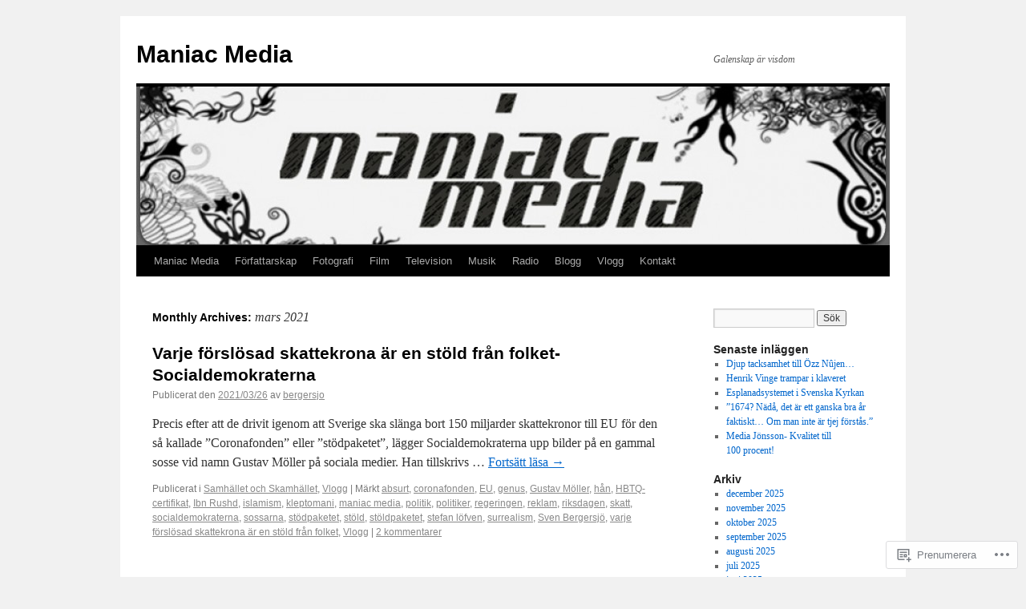

--- FILE ---
content_type: text/html; charset=UTF-8
request_url: https://bergersjo.wordpress.com/2021/03/
body_size: 25520
content:
<!DOCTYPE html>
<html lang="sv-SE">
<head>
<meta charset="UTF-8" />
<title>
mars | 2021 | Maniac Media</title>
<link rel="profile" href="https://gmpg.org/xfn/11" />
<link rel="stylesheet" type="text/css" media="all" href="https://s0.wp.com/wp-content/themes/pub/twentyten/style.css?m=1659017451i&amp;ver=20190507" />
<link rel="pingback" href="https://bergersjo.wordpress.com/xmlrpc.php">
<meta name='robots' content='max-image-preview:large' />
<link rel='dns-prefetch' href='//s0.wp.com' />
<link rel="alternate" type="application/rss+xml" title="Maniac Media &raquo; flöde" href="https://bergersjo.wordpress.com/feed/" />
<link rel="alternate" type="application/rss+xml" title="Maniac Media &raquo; kommentarsflöde" href="https://bergersjo.wordpress.com/comments/feed/" />
	<script type="text/javascript">
		/* <![CDATA[ */
		function addLoadEvent(func) {
			var oldonload = window.onload;
			if (typeof window.onload != 'function') {
				window.onload = func;
			} else {
				window.onload = function () {
					oldonload();
					func();
				}
			}
		}
		/* ]]> */
	</script>
	<link crossorigin='anonymous' rel='stylesheet' id='all-css-0-1' href='/wp-content/mu-plugins/jetpack-plugin/sun/modules/infinite-scroll/infinity.css?m=1753279645i&cssminify=yes' type='text/css' media='all' />
<style id='wp-emoji-styles-inline-css'>

	img.wp-smiley, img.emoji {
		display: inline !important;
		border: none !important;
		box-shadow: none !important;
		height: 1em !important;
		width: 1em !important;
		margin: 0 0.07em !important;
		vertical-align: -0.1em !important;
		background: none !important;
		padding: 0 !important;
	}
/*# sourceURL=wp-emoji-styles-inline-css */
</style>
<link crossorigin='anonymous' rel='stylesheet' id='all-css-2-1' href='/wp-content/plugins/gutenberg-core/v22.2.0/build/styles/block-library/style.css?m=1764855221i&cssminify=yes' type='text/css' media='all' />
<style id='wp-block-library-inline-css'>
.has-text-align-justify {
	text-align:justify;
}
.has-text-align-justify{text-align:justify;}

/*# sourceURL=wp-block-library-inline-css */
</style><style id='wp-block-paragraph-inline-css'>
.is-small-text{font-size:.875em}.is-regular-text{font-size:1em}.is-large-text{font-size:2.25em}.is-larger-text{font-size:3em}.has-drop-cap:not(:focus):first-letter{float:left;font-size:8.4em;font-style:normal;font-weight:100;line-height:.68;margin:.05em .1em 0 0;text-transform:uppercase}body.rtl .has-drop-cap:not(:focus):first-letter{float:none;margin-left:.1em}p.has-drop-cap.has-background{overflow:hidden}:root :where(p.has-background){padding:1.25em 2.375em}:where(p.has-text-color:not(.has-link-color)) a{color:inherit}p.has-text-align-left[style*="writing-mode:vertical-lr"],p.has-text-align-right[style*="writing-mode:vertical-rl"]{rotate:180deg}
/*# sourceURL=/wp-content/plugins/gutenberg-core/v22.2.0/build/styles/block-library/paragraph/style.css */
</style>
<style id='global-styles-inline-css'>
:root{--wp--preset--aspect-ratio--square: 1;--wp--preset--aspect-ratio--4-3: 4/3;--wp--preset--aspect-ratio--3-4: 3/4;--wp--preset--aspect-ratio--3-2: 3/2;--wp--preset--aspect-ratio--2-3: 2/3;--wp--preset--aspect-ratio--16-9: 16/9;--wp--preset--aspect-ratio--9-16: 9/16;--wp--preset--color--black: #000;--wp--preset--color--cyan-bluish-gray: #abb8c3;--wp--preset--color--white: #fff;--wp--preset--color--pale-pink: #f78da7;--wp--preset--color--vivid-red: #cf2e2e;--wp--preset--color--luminous-vivid-orange: #ff6900;--wp--preset--color--luminous-vivid-amber: #fcb900;--wp--preset--color--light-green-cyan: #7bdcb5;--wp--preset--color--vivid-green-cyan: #00d084;--wp--preset--color--pale-cyan-blue: #8ed1fc;--wp--preset--color--vivid-cyan-blue: #0693e3;--wp--preset--color--vivid-purple: #9b51e0;--wp--preset--color--blue: #0066cc;--wp--preset--color--medium-gray: #666;--wp--preset--color--light-gray: #f1f1f1;--wp--preset--gradient--vivid-cyan-blue-to-vivid-purple: linear-gradient(135deg,rgb(6,147,227) 0%,rgb(155,81,224) 100%);--wp--preset--gradient--light-green-cyan-to-vivid-green-cyan: linear-gradient(135deg,rgb(122,220,180) 0%,rgb(0,208,130) 100%);--wp--preset--gradient--luminous-vivid-amber-to-luminous-vivid-orange: linear-gradient(135deg,rgb(252,185,0) 0%,rgb(255,105,0) 100%);--wp--preset--gradient--luminous-vivid-orange-to-vivid-red: linear-gradient(135deg,rgb(255,105,0) 0%,rgb(207,46,46) 100%);--wp--preset--gradient--very-light-gray-to-cyan-bluish-gray: linear-gradient(135deg,rgb(238,238,238) 0%,rgb(169,184,195) 100%);--wp--preset--gradient--cool-to-warm-spectrum: linear-gradient(135deg,rgb(74,234,220) 0%,rgb(151,120,209) 20%,rgb(207,42,186) 40%,rgb(238,44,130) 60%,rgb(251,105,98) 80%,rgb(254,248,76) 100%);--wp--preset--gradient--blush-light-purple: linear-gradient(135deg,rgb(255,206,236) 0%,rgb(152,150,240) 100%);--wp--preset--gradient--blush-bordeaux: linear-gradient(135deg,rgb(254,205,165) 0%,rgb(254,45,45) 50%,rgb(107,0,62) 100%);--wp--preset--gradient--luminous-dusk: linear-gradient(135deg,rgb(255,203,112) 0%,rgb(199,81,192) 50%,rgb(65,88,208) 100%);--wp--preset--gradient--pale-ocean: linear-gradient(135deg,rgb(255,245,203) 0%,rgb(182,227,212) 50%,rgb(51,167,181) 100%);--wp--preset--gradient--electric-grass: linear-gradient(135deg,rgb(202,248,128) 0%,rgb(113,206,126) 100%);--wp--preset--gradient--midnight: linear-gradient(135deg,rgb(2,3,129) 0%,rgb(40,116,252) 100%);--wp--preset--font-size--small: 13px;--wp--preset--font-size--medium: 20px;--wp--preset--font-size--large: 36px;--wp--preset--font-size--x-large: 42px;--wp--preset--font-family--albert-sans: 'Albert Sans', sans-serif;--wp--preset--font-family--alegreya: Alegreya, serif;--wp--preset--font-family--arvo: Arvo, serif;--wp--preset--font-family--bodoni-moda: 'Bodoni Moda', serif;--wp--preset--font-family--bricolage-grotesque: 'Bricolage Grotesque', sans-serif;--wp--preset--font-family--cabin: Cabin, sans-serif;--wp--preset--font-family--chivo: Chivo, sans-serif;--wp--preset--font-family--commissioner: Commissioner, sans-serif;--wp--preset--font-family--cormorant: Cormorant, serif;--wp--preset--font-family--courier-prime: 'Courier Prime', monospace;--wp--preset--font-family--crimson-pro: 'Crimson Pro', serif;--wp--preset--font-family--dm-mono: 'DM Mono', monospace;--wp--preset--font-family--dm-sans: 'DM Sans', sans-serif;--wp--preset--font-family--dm-serif-display: 'DM Serif Display', serif;--wp--preset--font-family--domine: Domine, serif;--wp--preset--font-family--eb-garamond: 'EB Garamond', serif;--wp--preset--font-family--epilogue: Epilogue, sans-serif;--wp--preset--font-family--fahkwang: Fahkwang, sans-serif;--wp--preset--font-family--figtree: Figtree, sans-serif;--wp--preset--font-family--fira-sans: 'Fira Sans', sans-serif;--wp--preset--font-family--fjalla-one: 'Fjalla One', sans-serif;--wp--preset--font-family--fraunces: Fraunces, serif;--wp--preset--font-family--gabarito: Gabarito, system-ui;--wp--preset--font-family--ibm-plex-mono: 'IBM Plex Mono', monospace;--wp--preset--font-family--ibm-plex-sans: 'IBM Plex Sans', sans-serif;--wp--preset--font-family--ibarra-real-nova: 'Ibarra Real Nova', serif;--wp--preset--font-family--instrument-serif: 'Instrument Serif', serif;--wp--preset--font-family--inter: Inter, sans-serif;--wp--preset--font-family--josefin-sans: 'Josefin Sans', sans-serif;--wp--preset--font-family--jost: Jost, sans-serif;--wp--preset--font-family--libre-baskerville: 'Libre Baskerville', serif;--wp--preset--font-family--libre-franklin: 'Libre Franklin', sans-serif;--wp--preset--font-family--literata: Literata, serif;--wp--preset--font-family--lora: Lora, serif;--wp--preset--font-family--merriweather: Merriweather, serif;--wp--preset--font-family--montserrat: Montserrat, sans-serif;--wp--preset--font-family--newsreader: Newsreader, serif;--wp--preset--font-family--noto-sans-mono: 'Noto Sans Mono', sans-serif;--wp--preset--font-family--nunito: Nunito, sans-serif;--wp--preset--font-family--open-sans: 'Open Sans', sans-serif;--wp--preset--font-family--overpass: Overpass, sans-serif;--wp--preset--font-family--pt-serif: 'PT Serif', serif;--wp--preset--font-family--petrona: Petrona, serif;--wp--preset--font-family--piazzolla: Piazzolla, serif;--wp--preset--font-family--playfair-display: 'Playfair Display', serif;--wp--preset--font-family--plus-jakarta-sans: 'Plus Jakarta Sans', sans-serif;--wp--preset--font-family--poppins: Poppins, sans-serif;--wp--preset--font-family--raleway: Raleway, sans-serif;--wp--preset--font-family--roboto: Roboto, sans-serif;--wp--preset--font-family--roboto-slab: 'Roboto Slab', serif;--wp--preset--font-family--rubik: Rubik, sans-serif;--wp--preset--font-family--rufina: Rufina, serif;--wp--preset--font-family--sora: Sora, sans-serif;--wp--preset--font-family--source-sans-3: 'Source Sans 3', sans-serif;--wp--preset--font-family--source-serif-4: 'Source Serif 4', serif;--wp--preset--font-family--space-mono: 'Space Mono', monospace;--wp--preset--font-family--syne: Syne, sans-serif;--wp--preset--font-family--texturina: Texturina, serif;--wp--preset--font-family--urbanist: Urbanist, sans-serif;--wp--preset--font-family--work-sans: 'Work Sans', sans-serif;--wp--preset--spacing--20: 0.44rem;--wp--preset--spacing--30: 0.67rem;--wp--preset--spacing--40: 1rem;--wp--preset--spacing--50: 1.5rem;--wp--preset--spacing--60: 2.25rem;--wp--preset--spacing--70: 3.38rem;--wp--preset--spacing--80: 5.06rem;--wp--preset--shadow--natural: 6px 6px 9px rgba(0, 0, 0, 0.2);--wp--preset--shadow--deep: 12px 12px 50px rgba(0, 0, 0, 0.4);--wp--preset--shadow--sharp: 6px 6px 0px rgba(0, 0, 0, 0.2);--wp--preset--shadow--outlined: 6px 6px 0px -3px rgb(255, 255, 255), 6px 6px rgb(0, 0, 0);--wp--preset--shadow--crisp: 6px 6px 0px rgb(0, 0, 0);}:where(.is-layout-flex){gap: 0.5em;}:where(.is-layout-grid){gap: 0.5em;}body .is-layout-flex{display: flex;}.is-layout-flex{flex-wrap: wrap;align-items: center;}.is-layout-flex > :is(*, div){margin: 0;}body .is-layout-grid{display: grid;}.is-layout-grid > :is(*, div){margin: 0;}:where(.wp-block-columns.is-layout-flex){gap: 2em;}:where(.wp-block-columns.is-layout-grid){gap: 2em;}:where(.wp-block-post-template.is-layout-flex){gap: 1.25em;}:where(.wp-block-post-template.is-layout-grid){gap: 1.25em;}.has-black-color{color: var(--wp--preset--color--black) !important;}.has-cyan-bluish-gray-color{color: var(--wp--preset--color--cyan-bluish-gray) !important;}.has-white-color{color: var(--wp--preset--color--white) !important;}.has-pale-pink-color{color: var(--wp--preset--color--pale-pink) !important;}.has-vivid-red-color{color: var(--wp--preset--color--vivid-red) !important;}.has-luminous-vivid-orange-color{color: var(--wp--preset--color--luminous-vivid-orange) !important;}.has-luminous-vivid-amber-color{color: var(--wp--preset--color--luminous-vivid-amber) !important;}.has-light-green-cyan-color{color: var(--wp--preset--color--light-green-cyan) !important;}.has-vivid-green-cyan-color{color: var(--wp--preset--color--vivid-green-cyan) !important;}.has-pale-cyan-blue-color{color: var(--wp--preset--color--pale-cyan-blue) !important;}.has-vivid-cyan-blue-color{color: var(--wp--preset--color--vivid-cyan-blue) !important;}.has-vivid-purple-color{color: var(--wp--preset--color--vivid-purple) !important;}.has-black-background-color{background-color: var(--wp--preset--color--black) !important;}.has-cyan-bluish-gray-background-color{background-color: var(--wp--preset--color--cyan-bluish-gray) !important;}.has-white-background-color{background-color: var(--wp--preset--color--white) !important;}.has-pale-pink-background-color{background-color: var(--wp--preset--color--pale-pink) !important;}.has-vivid-red-background-color{background-color: var(--wp--preset--color--vivid-red) !important;}.has-luminous-vivid-orange-background-color{background-color: var(--wp--preset--color--luminous-vivid-orange) !important;}.has-luminous-vivid-amber-background-color{background-color: var(--wp--preset--color--luminous-vivid-amber) !important;}.has-light-green-cyan-background-color{background-color: var(--wp--preset--color--light-green-cyan) !important;}.has-vivid-green-cyan-background-color{background-color: var(--wp--preset--color--vivid-green-cyan) !important;}.has-pale-cyan-blue-background-color{background-color: var(--wp--preset--color--pale-cyan-blue) !important;}.has-vivid-cyan-blue-background-color{background-color: var(--wp--preset--color--vivid-cyan-blue) !important;}.has-vivid-purple-background-color{background-color: var(--wp--preset--color--vivid-purple) !important;}.has-black-border-color{border-color: var(--wp--preset--color--black) !important;}.has-cyan-bluish-gray-border-color{border-color: var(--wp--preset--color--cyan-bluish-gray) !important;}.has-white-border-color{border-color: var(--wp--preset--color--white) !important;}.has-pale-pink-border-color{border-color: var(--wp--preset--color--pale-pink) !important;}.has-vivid-red-border-color{border-color: var(--wp--preset--color--vivid-red) !important;}.has-luminous-vivid-orange-border-color{border-color: var(--wp--preset--color--luminous-vivid-orange) !important;}.has-luminous-vivid-amber-border-color{border-color: var(--wp--preset--color--luminous-vivid-amber) !important;}.has-light-green-cyan-border-color{border-color: var(--wp--preset--color--light-green-cyan) !important;}.has-vivid-green-cyan-border-color{border-color: var(--wp--preset--color--vivid-green-cyan) !important;}.has-pale-cyan-blue-border-color{border-color: var(--wp--preset--color--pale-cyan-blue) !important;}.has-vivid-cyan-blue-border-color{border-color: var(--wp--preset--color--vivid-cyan-blue) !important;}.has-vivid-purple-border-color{border-color: var(--wp--preset--color--vivid-purple) !important;}.has-vivid-cyan-blue-to-vivid-purple-gradient-background{background: var(--wp--preset--gradient--vivid-cyan-blue-to-vivid-purple) !important;}.has-light-green-cyan-to-vivid-green-cyan-gradient-background{background: var(--wp--preset--gradient--light-green-cyan-to-vivid-green-cyan) !important;}.has-luminous-vivid-amber-to-luminous-vivid-orange-gradient-background{background: var(--wp--preset--gradient--luminous-vivid-amber-to-luminous-vivid-orange) !important;}.has-luminous-vivid-orange-to-vivid-red-gradient-background{background: var(--wp--preset--gradient--luminous-vivid-orange-to-vivid-red) !important;}.has-very-light-gray-to-cyan-bluish-gray-gradient-background{background: var(--wp--preset--gradient--very-light-gray-to-cyan-bluish-gray) !important;}.has-cool-to-warm-spectrum-gradient-background{background: var(--wp--preset--gradient--cool-to-warm-spectrum) !important;}.has-blush-light-purple-gradient-background{background: var(--wp--preset--gradient--blush-light-purple) !important;}.has-blush-bordeaux-gradient-background{background: var(--wp--preset--gradient--blush-bordeaux) !important;}.has-luminous-dusk-gradient-background{background: var(--wp--preset--gradient--luminous-dusk) !important;}.has-pale-ocean-gradient-background{background: var(--wp--preset--gradient--pale-ocean) !important;}.has-electric-grass-gradient-background{background: var(--wp--preset--gradient--electric-grass) !important;}.has-midnight-gradient-background{background: var(--wp--preset--gradient--midnight) !important;}.has-small-font-size{font-size: var(--wp--preset--font-size--small) !important;}.has-medium-font-size{font-size: var(--wp--preset--font-size--medium) !important;}.has-large-font-size{font-size: var(--wp--preset--font-size--large) !important;}.has-x-large-font-size{font-size: var(--wp--preset--font-size--x-large) !important;}.has-albert-sans-font-family{font-family: var(--wp--preset--font-family--albert-sans) !important;}.has-alegreya-font-family{font-family: var(--wp--preset--font-family--alegreya) !important;}.has-arvo-font-family{font-family: var(--wp--preset--font-family--arvo) !important;}.has-bodoni-moda-font-family{font-family: var(--wp--preset--font-family--bodoni-moda) !important;}.has-bricolage-grotesque-font-family{font-family: var(--wp--preset--font-family--bricolage-grotesque) !important;}.has-cabin-font-family{font-family: var(--wp--preset--font-family--cabin) !important;}.has-chivo-font-family{font-family: var(--wp--preset--font-family--chivo) !important;}.has-commissioner-font-family{font-family: var(--wp--preset--font-family--commissioner) !important;}.has-cormorant-font-family{font-family: var(--wp--preset--font-family--cormorant) !important;}.has-courier-prime-font-family{font-family: var(--wp--preset--font-family--courier-prime) !important;}.has-crimson-pro-font-family{font-family: var(--wp--preset--font-family--crimson-pro) !important;}.has-dm-mono-font-family{font-family: var(--wp--preset--font-family--dm-mono) !important;}.has-dm-sans-font-family{font-family: var(--wp--preset--font-family--dm-sans) !important;}.has-dm-serif-display-font-family{font-family: var(--wp--preset--font-family--dm-serif-display) !important;}.has-domine-font-family{font-family: var(--wp--preset--font-family--domine) !important;}.has-eb-garamond-font-family{font-family: var(--wp--preset--font-family--eb-garamond) !important;}.has-epilogue-font-family{font-family: var(--wp--preset--font-family--epilogue) !important;}.has-fahkwang-font-family{font-family: var(--wp--preset--font-family--fahkwang) !important;}.has-figtree-font-family{font-family: var(--wp--preset--font-family--figtree) !important;}.has-fira-sans-font-family{font-family: var(--wp--preset--font-family--fira-sans) !important;}.has-fjalla-one-font-family{font-family: var(--wp--preset--font-family--fjalla-one) !important;}.has-fraunces-font-family{font-family: var(--wp--preset--font-family--fraunces) !important;}.has-gabarito-font-family{font-family: var(--wp--preset--font-family--gabarito) !important;}.has-ibm-plex-mono-font-family{font-family: var(--wp--preset--font-family--ibm-plex-mono) !important;}.has-ibm-plex-sans-font-family{font-family: var(--wp--preset--font-family--ibm-plex-sans) !important;}.has-ibarra-real-nova-font-family{font-family: var(--wp--preset--font-family--ibarra-real-nova) !important;}.has-instrument-serif-font-family{font-family: var(--wp--preset--font-family--instrument-serif) !important;}.has-inter-font-family{font-family: var(--wp--preset--font-family--inter) !important;}.has-josefin-sans-font-family{font-family: var(--wp--preset--font-family--josefin-sans) !important;}.has-jost-font-family{font-family: var(--wp--preset--font-family--jost) !important;}.has-libre-baskerville-font-family{font-family: var(--wp--preset--font-family--libre-baskerville) !important;}.has-libre-franklin-font-family{font-family: var(--wp--preset--font-family--libre-franklin) !important;}.has-literata-font-family{font-family: var(--wp--preset--font-family--literata) !important;}.has-lora-font-family{font-family: var(--wp--preset--font-family--lora) !important;}.has-merriweather-font-family{font-family: var(--wp--preset--font-family--merriweather) !important;}.has-montserrat-font-family{font-family: var(--wp--preset--font-family--montserrat) !important;}.has-newsreader-font-family{font-family: var(--wp--preset--font-family--newsreader) !important;}.has-noto-sans-mono-font-family{font-family: var(--wp--preset--font-family--noto-sans-mono) !important;}.has-nunito-font-family{font-family: var(--wp--preset--font-family--nunito) !important;}.has-open-sans-font-family{font-family: var(--wp--preset--font-family--open-sans) !important;}.has-overpass-font-family{font-family: var(--wp--preset--font-family--overpass) !important;}.has-pt-serif-font-family{font-family: var(--wp--preset--font-family--pt-serif) !important;}.has-petrona-font-family{font-family: var(--wp--preset--font-family--petrona) !important;}.has-piazzolla-font-family{font-family: var(--wp--preset--font-family--piazzolla) !important;}.has-playfair-display-font-family{font-family: var(--wp--preset--font-family--playfair-display) !important;}.has-plus-jakarta-sans-font-family{font-family: var(--wp--preset--font-family--plus-jakarta-sans) !important;}.has-poppins-font-family{font-family: var(--wp--preset--font-family--poppins) !important;}.has-raleway-font-family{font-family: var(--wp--preset--font-family--raleway) !important;}.has-roboto-font-family{font-family: var(--wp--preset--font-family--roboto) !important;}.has-roboto-slab-font-family{font-family: var(--wp--preset--font-family--roboto-slab) !important;}.has-rubik-font-family{font-family: var(--wp--preset--font-family--rubik) !important;}.has-rufina-font-family{font-family: var(--wp--preset--font-family--rufina) !important;}.has-sora-font-family{font-family: var(--wp--preset--font-family--sora) !important;}.has-source-sans-3-font-family{font-family: var(--wp--preset--font-family--source-sans-3) !important;}.has-source-serif-4-font-family{font-family: var(--wp--preset--font-family--source-serif-4) !important;}.has-space-mono-font-family{font-family: var(--wp--preset--font-family--space-mono) !important;}.has-syne-font-family{font-family: var(--wp--preset--font-family--syne) !important;}.has-texturina-font-family{font-family: var(--wp--preset--font-family--texturina) !important;}.has-urbanist-font-family{font-family: var(--wp--preset--font-family--urbanist) !important;}.has-work-sans-font-family{font-family: var(--wp--preset--font-family--work-sans) !important;}
/*# sourceURL=global-styles-inline-css */
</style>

<style id='classic-theme-styles-inline-css'>
/*! This file is auto-generated */
.wp-block-button__link{color:#fff;background-color:#32373c;border-radius:9999px;box-shadow:none;text-decoration:none;padding:calc(.667em + 2px) calc(1.333em + 2px);font-size:1.125em}.wp-block-file__button{background:#32373c;color:#fff;text-decoration:none}
/*# sourceURL=/wp-includes/css/classic-themes.min.css */
</style>
<link crossorigin='anonymous' rel='stylesheet' id='all-css-4-1' href='/_static/??-eJyNT9lOw0AM/CEcayuO8oD4lmTjBrd7ae1t6N/jprQFIUW8WPZoDg/OBXxOSkmxhDZxEvR5CNkfBDed23YOhGMJBJWO3SOOLHpjgOgpUOdFHvCHUWxw96pkeCy9nhmRRu4pUDTammzmcSI1uVx3UPpclxSLgWEolUTAZuQWQT8sS/7oLjCWNqDOBpwMxUun/3GX4rBkrj1VyUwnW6elyv1cE02UwV7plXP6dcAu9FzXpHvS0vvD943SEsY8tmD/c9pxYiUQX3MI11q3Smfb9/jmXp4222fn3Ov+C3fCyvk=&cssminify=yes' type='text/css' media='all' />
<style id='jetpack-global-styles-frontend-style-inline-css'>
:root { --font-headings: unset; --font-base: unset; --font-headings-default: -apple-system,BlinkMacSystemFont,"Segoe UI",Roboto,Oxygen-Sans,Ubuntu,Cantarell,"Helvetica Neue",sans-serif; --font-base-default: -apple-system,BlinkMacSystemFont,"Segoe UI",Roboto,Oxygen-Sans,Ubuntu,Cantarell,"Helvetica Neue",sans-serif;}
/*# sourceURL=jetpack-global-styles-frontend-style-inline-css */
</style>
<link crossorigin='anonymous' rel='stylesheet' id='all-css-6-1' href='/wp-content/themes/h4/global.css?m=1420737423i&cssminify=yes' type='text/css' media='all' />
<script type="text/javascript" id="wpcom-actionbar-placeholder-js-extra">
/* <![CDATA[ */
var actionbardata = {"siteID":"25430028","postID":"0","siteURL":"https://bergersjo.wordpress.com","xhrURL":"https://bergersjo.wordpress.com/wp-admin/admin-ajax.php","nonce":"e2af7c2f62","isLoggedIn":"","statusMessage":"","subsEmailDefault":"instantly","proxyScriptUrl":"https://s0.wp.com/wp-content/js/wpcom-proxy-request.js?m=1513050504i&amp;ver=20211021","i18n":{"followedText":"Nya inl\u00e4gg fr\u00e5n denna webbplats kommer nu visas i din \u003Ca href=\"https://wordpress.com/reader\"\u003EL\u00e4sare\u003C/a\u003E","foldBar":"Minimera detta f\u00e4lt","unfoldBar":"Expandera detta f\u00e4lt","shortLinkCopied":"Kortl\u00e4nk kopierad till urklipp."}};
//# sourceURL=wpcom-actionbar-placeholder-js-extra
/* ]]> */
</script>
<script type="text/javascript" id="jetpack-mu-wpcom-settings-js-before">
/* <![CDATA[ */
var JETPACK_MU_WPCOM_SETTINGS = {"assetsUrl":"https://s0.wp.com/wp-content/mu-plugins/jetpack-mu-wpcom-plugin/sun/jetpack_vendor/automattic/jetpack-mu-wpcom/src/build/"};
//# sourceURL=jetpack-mu-wpcom-settings-js-before
/* ]]> */
</script>
<script crossorigin='anonymous' type='text/javascript'  src='/wp-content/js/rlt-proxy.js?m=1720530689i'></script>
<script type="text/javascript" id="rlt-proxy-js-after">
/* <![CDATA[ */
	rltInitialize( {"token":null,"iframeOrigins":["https:\/\/widgets.wp.com"]} );
//# sourceURL=rlt-proxy-js-after
/* ]]> */
</script>
<link rel="EditURI" type="application/rsd+xml" title="RSD" href="https://bergersjo.wordpress.com/xmlrpc.php?rsd" />
<meta name="generator" content="WordPress.com" />

<!-- Jetpack Open Graph Tags -->
<meta property="og:type" content="website" />
<meta property="og:title" content="mars 2021 &#8211; Maniac Media" />
<meta property="og:site_name" content="Maniac Media" />
<meta property="og:image" content="https://s0.wp.com/i/blank.jpg?m=1383295312i" />
<meta property="og:image:width" content="200" />
<meta property="og:image:height" content="200" />
<meta property="og:image:alt" content="" />
<meta property="og:locale" content="sv_SE" />
<meta property="fb:app_id" content="249643311490" />

<!-- End Jetpack Open Graph Tags -->
<link rel="shortcut icon" type="image/x-icon" href="https://s0.wp.com/i/favicon.ico?m=1713425267i" sizes="16x16 24x24 32x32 48x48" />
<link rel="icon" type="image/x-icon" href="https://s0.wp.com/i/favicon.ico?m=1713425267i" sizes="16x16 24x24 32x32 48x48" />
<link rel="apple-touch-icon" href="https://s0.wp.com/i/webclip.png?m=1713868326i" />
<link rel='openid.server' href='https://bergersjo.wordpress.com/?openidserver=1' />
<link rel='openid.delegate' href='https://bergersjo.wordpress.com/' />
<link rel="search" type="application/opensearchdescription+xml" href="https://bergersjo.wordpress.com/osd.xml" title="Maniac Media" />
<link rel="search" type="application/opensearchdescription+xml" href="https://s1.wp.com/opensearch.xml" title="WordPress.com" />
		<style type="text/css">
			.recentcomments a {
				display: inline !important;
				padding: 0 !important;
				margin: 0 !important;
			}

			table.recentcommentsavatartop img.avatar, table.recentcommentsavatarend img.avatar {
				border: 0px;
				margin: 0;
			}

			table.recentcommentsavatartop a, table.recentcommentsavatarend a {
				border: 0px !important;
				background-color: transparent !important;
			}

			td.recentcommentsavatarend, td.recentcommentsavatartop {
				padding: 0px 0px 1px 0px;
				margin: 0px;
			}

			td.recentcommentstextend {
				border: none !important;
				padding: 0px 0px 2px 10px;
			}

			.rtl td.recentcommentstextend {
				padding: 0px 10px 2px 0px;
			}

			td.recentcommentstexttop {
				border: none;
				padding: 0px 0px 0px 10px;
			}

			.rtl td.recentcommentstexttop {
				padding: 0px 10px 0px 0px;
			}
		</style>
		<meta name="description" content="10 inlägg har publicerats av bergersjo under March 2021" />
<style type="text/css" id="custom-colors-css">#access ul li.current_page_item > a, #access ul li.current_page_parent > a, #access ul li.current-menu-ancestor > a, #access ul li.current-menu-item > a, #access ul li.current-menu-parent > a { color: #FFFFFF;}
#access li:hover > a, #access ul ul *:hover > a { fg2: #ffffff;}
#access a { color: #AAAAAA;}
.entry-meta a:link, .entry-utility a:link { color: #888888;}
body { background-color: #f1f1f1;}
</style>
<link crossorigin='anonymous' rel='stylesheet' id='all-css-0-3' href='/_static/??-eJydzMsKwjAQheEXMh3qBXUhPoqkk6FMO7mQSSi+vRFUcCPU5X84fLAkgzEUCgV8NUnqyEFhopIszq8GrQFuHBCGyuJaDoqZU+HYvl/VeQ4dqm5gJSwR52YtnCivBHx0VUgBbY5VST6f9/CnV1jImdGKUL7/qqd/9Zf+eNidT/2+304PjvSB1Q==&cssminify=yes' type='text/css' media='all' />
</head>

<body class="archive date custom-background wp-theme-pubtwentyten customizer-styles-applied single-author jetpack-reblog-enabled">
<div id="wrapper" class="hfeed">
	<div id="header">
		<div id="masthead">
			<div id="branding" role="banner">
								<div id="site-title">
					<span>
						<a href="https://bergersjo.wordpress.com/" title="Maniac Media" rel="home">Maniac Media</a>
					</span>
				</div>
				<div id="site-description">Galenskap är visdom</div>

									<a class="home-link" href="https://bergersjo.wordpress.com/" title="Maniac Media" rel="home">
						<img src="https://bergersjo.wordpress.com/wp-content/uploads/2011/07/cropped-maniacmediahead2.jpg" width="940" height="198" alt="" />
					</a>
								</div><!-- #branding -->

			<div id="access" role="navigation">
								<div class="skip-link screen-reader-text"><a href="#content" title="Hoppa till innehåll">Hoppa till innehåll</a></div>
				<div class="menu-header"><ul id="menu-meny" class="menu"><li id="menu-item-26" class="menu-item menu-item-type-post_type menu-item-object-page menu-item-26"><a href="https://bergersjo.wordpress.com/about/">Maniac Media</a></li>
<li id="menu-item-40" class="menu-item menu-item-type-post_type menu-item-object-page menu-item-40"><a href="https://bergersjo.wordpress.com/forfattarskap/">Författarskap</a></li>
<li id="menu-item-56" class="menu-item menu-item-type-post_type menu-item-object-page menu-item-56"><a href="https://bergersjo.wordpress.com/fotografi/">Fotografi</a></li>
<li id="menu-item-58" class="menu-item menu-item-type-post_type menu-item-object-page menu-item-has-children menu-item-58"><a href="https://bergersjo.wordpress.com/film/">Film</a>
<ul class="sub-menu">
	<li id="menu-item-73" class="menu-item menu-item-type-taxonomy menu-item-object-category menu-item-73"><a href="https://bergersjo.wordpress.com/category/film-1/">Film 1</a></li>
	<li id="menu-item-77" class="menu-item menu-item-type-taxonomy menu-item-object-category menu-item-77"><a href="https://bergersjo.wordpress.com/category/film-2/">Film 2</a></li>
	<li id="menu-item-115" class="menu-item menu-item-type-taxonomy menu-item-object-category menu-item-115"><a href="https://bergersjo.wordpress.com/category/film-3/">Film 3</a></li>
	<li id="menu-item-119" class="menu-item menu-item-type-taxonomy menu-item-object-category menu-item-119"><a href="https://bergersjo.wordpress.com/category/film-4/">Film 4</a></li>
	<li id="menu-item-124" class="menu-item menu-item-type-taxonomy menu-item-object-category menu-item-124"><a href="https://bergersjo.wordpress.com/category/film-5/">Film 5</a></li>
	<li id="menu-item-128" class="menu-item menu-item-type-taxonomy menu-item-object-category menu-item-128"><a href="https://bergersjo.wordpress.com/category/film-6/">Film 6</a></li>
	<li id="menu-item-1442" class="menu-item menu-item-type-taxonomy menu-item-object-category menu-item-1442"><a href="https://bergersjo.wordpress.com/category/film-7/">Film 7</a></li>
	<li id="menu-item-3984" class="menu-item menu-item-type-taxonomy menu-item-object-category menu-item-3984"><a href="https://bergersjo.wordpress.com/category/film-8/">Film 8</a></li>
	<li id="menu-item-4200" class="menu-item menu-item-type-taxonomy menu-item-object-category menu-item-4200"><a href="https://bergersjo.wordpress.com/category/film-9/">Film 9</a></li>
</ul>
</li>
<li id="menu-item-57" class="menu-item menu-item-type-post_type menu-item-object-page menu-item-57"><a href="https://bergersjo.wordpress.com/television/">Television</a></li>
<li id="menu-item-54" class="menu-item menu-item-type-post_type menu-item-object-page menu-item-54"><a href="https://bergersjo.wordpress.com/musik/">Musik</a></li>
<li id="menu-item-55" class="menu-item menu-item-type-post_type menu-item-object-page menu-item-55"><a href="https://bergersjo.wordpress.com/radio/">Radio</a></li>
<li id="menu-item-18" class="menu-item menu-item-type-post_type menu-item-object-page menu-item-has-children menu-item-18"><a href="https://bergersjo.wordpress.com/blogg/">Blogg</a>
<ul class="sub-menu">
	<li id="menu-item-21" class="menu-item menu-item-type-taxonomy menu-item-object-category menu-item-21"><a href="https://bergersjo.wordpress.com/category/samhallet-och-skamhallet/">Samhället och Skamhället</a></li>
	<li id="menu-item-41" class="menu-item menu-item-type-taxonomy menu-item-object-category menu-item-41"><a href="https://bergersjo.wordpress.com/category/dumburken-och-annan-media/">Dumburken och annan media</a></li>
	<li id="menu-item-43" class="menu-item menu-item-type-taxonomy menu-item-object-category menu-item-43"><a href="https://bergersjo.wordpress.com/category/historiska-sagor-och-sagolika-historier/">Historiska sagor och sagolika historier</a></li>
	<li id="menu-item-158" class="menu-item menu-item-type-taxonomy menu-item-object-category menu-item-158"><a href="https://bergersjo.wordpress.com/category/om-sven-bergersjo-eller-foretaget/">Om Sven Bergersjö eller företaget</a></li>
	<li id="menu-item-20" class="menu-item menu-item-type-taxonomy menu-item-object-category menu-item-20"><a href="https://bergersjo.wordpress.com/category/dagligt-flum/">Dagligt flum</a></li>
	<li id="menu-item-42" class="menu-item menu-item-type-taxonomy menu-item-object-category menu-item-42"><a href="https://bergersjo.wordpress.com/category/gamla-bloggen/">Gamla bloggen</a></li>
</ul>
</li>
<li id="menu-item-2416" class="menu-item menu-item-type-post_type menu-item-object-page menu-item-has-children menu-item-2416"><a href="https://bergersjo.wordpress.com/vlogg/">Vlogg</a>
<ul class="sub-menu">
	<li id="menu-item-2427" class="menu-item menu-item-type-taxonomy menu-item-object-category menu-item-2427"><a href="https://bergersjo.wordpress.com/category/vlogg/">Vlogg</a></li>
</ul>
</li>
<li id="menu-item-108" class="menu-item menu-item-type-post_type menu-item-object-page menu-item-108"><a href="https://bergersjo.wordpress.com/kontakt/">Kontakt</a></li>
</ul></div>			</div><!-- #access -->
		</div><!-- #masthead -->
	</div><!-- #header -->

	<div id="main">

		<div id="container">
			<div id="content" role="main">


			<h1 class="page-title">
			Monthly Archives: <span>mars 2021</span>			</h1>


	<div id="nav-above" class="navigation">
		<div class="nav-previous"><a href="https://bergersjo.wordpress.com/2021/03/page/2/" ><span class="meta-nav">&larr;</span> Äldre inlägg</a></div>
		<div class="nav-next"></div>
	</div><!-- #nav-above -->



	
			<div id="post-2765" class="post-2765 post type-post status-publish format-standard hentry category-samhallet-och-skamhallet category-vlogg tag-absurt tag-coronafonden tag-eu tag-genus tag-gustav-moller tag-han-2 tag-hbtq-certifikat tag-ibn-rushd tag-islamism tag-kleptomani tag-maniac-media tag-politik tag-politiker tag-regeringen tag-reklam tag-riksdagen tag-skatt tag-socialdemokraterna tag-sossarna tag-stodpaketet tag-stold tag-stoldpaketet tag-stefan-lofven tag-surrealism tag-sven-bergersjo tag-varje-forslosad-skattekrona-ar-en-stold-fran-folket tag-vlogg">
			<h2 class="entry-title"><a href="https://bergersjo.wordpress.com/2021/03/26/varje-forslosad-skattekrona-ar-en-stold-fran-folket-socialdemokraterna/" rel="bookmark">Varje förslösad skattekrona är en stöld från folket- Socialdemokraterna</a></h2>

			<div class="entry-meta">
				<span class="meta-prep meta-prep-author">Publicerat den</span> <a href="https://bergersjo.wordpress.com/2021/03/26/varje-forslosad-skattekrona-ar-en-stold-fran-folket-socialdemokraterna/" title="13:58" rel="bookmark"><span class="entry-date">2021/03/26</span></a> <span class="meta-sep">av</span> <span class="author vcard"><a class="url fn n" href="https://bergersjo.wordpress.com/author/bergersjo/" title="Visa alla inlägg av bergersjo">bergersjo</a></span>			</div><!-- .entry-meta -->

					<div class="entry-summary">
				<p>Precis efter att de drivit igenom att Sverige ska slänga bort 150 miljarder skattekronor till EU för den så kallade &#8221;Coronafonden&#8221; eller &#8221;stödpaketet&#8221;, lägger Socialdemokraterna upp bilder på en gammal sosse vid namn Gustav Möller på sociala medier. Han tillskrivs &hellip; <a href="https://bergersjo.wordpress.com/2021/03/26/varje-forslosad-skattekrona-ar-en-stold-fran-folket-socialdemokraterna/">Fortsätt läsa <span class="meta-nav">&rarr;</span></a></p>
			</div><!-- .entry-summary -->
	
			<div class="entry-utility">
													<span class="cat-links">
						<span class="entry-utility-prep entry-utility-prep-cat-links">Publicerat i</span> <a href="https://bergersjo.wordpress.com/category/samhallet-och-skamhallet/" rel="category tag">Samhället och Skamhället</a>, <a href="https://bergersjo.wordpress.com/category/vlogg/" rel="category tag">Vlogg</a>					</span>
					<span class="meta-sep">|</span>
				
								<span class="tag-links">
					<span class="entry-utility-prep entry-utility-prep-tag-links">Märkt</span> <a href="https://bergersjo.wordpress.com/tag/absurt/" rel="tag">absurt</a>, <a href="https://bergersjo.wordpress.com/tag/coronafonden/" rel="tag">coronafonden</a>, <a href="https://bergersjo.wordpress.com/tag/eu/" rel="tag">EU</a>, <a href="https://bergersjo.wordpress.com/tag/genus/" rel="tag">genus</a>, <a href="https://bergersjo.wordpress.com/tag/gustav-moller/" rel="tag">Gustav Möller</a>, <a href="https://bergersjo.wordpress.com/tag/han-2/" rel="tag">hån</a>, <a href="https://bergersjo.wordpress.com/tag/hbtq-certifikat/" rel="tag">HBTQ-certifikat</a>, <a href="https://bergersjo.wordpress.com/tag/ibn-rushd/" rel="tag">Ibn Rushd</a>, <a href="https://bergersjo.wordpress.com/tag/islamism/" rel="tag">islamism</a>, <a href="https://bergersjo.wordpress.com/tag/kleptomani/" rel="tag">kleptomani</a>, <a href="https://bergersjo.wordpress.com/tag/maniac-media/" rel="tag">maniac media</a>, <a href="https://bergersjo.wordpress.com/tag/politik/" rel="tag">politik</a>, <a href="https://bergersjo.wordpress.com/tag/politiker/" rel="tag">politiker</a>, <a href="https://bergersjo.wordpress.com/tag/regeringen/" rel="tag">regeringen</a>, <a href="https://bergersjo.wordpress.com/tag/reklam/" rel="tag">reklam</a>, <a href="https://bergersjo.wordpress.com/tag/riksdagen/" rel="tag">riksdagen</a>, <a href="https://bergersjo.wordpress.com/tag/skatt/" rel="tag">skatt</a>, <a href="https://bergersjo.wordpress.com/tag/socialdemokraterna/" rel="tag">socialdemokraterna</a>, <a href="https://bergersjo.wordpress.com/tag/sossarna/" rel="tag">sossarna</a>, <a href="https://bergersjo.wordpress.com/tag/stodpaketet/" rel="tag">stödpaketet</a>, <a href="https://bergersjo.wordpress.com/tag/stold/" rel="tag">stöld</a>, <a href="https://bergersjo.wordpress.com/tag/stoldpaketet/" rel="tag">stöldpaketet</a>, <a href="https://bergersjo.wordpress.com/tag/stefan-lofven/" rel="tag">stefan löfven</a>, <a href="https://bergersjo.wordpress.com/tag/surrealism/" rel="tag">surrealism</a>, <a href="https://bergersjo.wordpress.com/tag/sven-bergersjo/" rel="tag">Sven Bergersjö</a>, <a href="https://bergersjo.wordpress.com/tag/varje-forslosad-skattekrona-ar-en-stold-fran-folket/" rel="tag">varje förslösad skattekrona är en stöld från folket</a>, <a href="https://bergersjo.wordpress.com/tag/vlogg/" rel="tag">Vlogg</a>				</span>
				<span class="meta-sep">|</span>
				
				<span class="comments-link"><a href="https://bergersjo.wordpress.com/2021/03/26/varje-forslosad-skattekrona-ar-en-stold-fran-folket-socialdemokraterna/#comments">2 kommentarer</a></span>

							</div><!-- .entry-utility -->
		</div><!-- #post-2765 -->

		
	

	
			<div id="post-2762" class="post-2762 post type-post status-publish format-standard hentry category-dumburken-och-annan-media category-samhallet-och-skamhallet category-vlogg tag-carina-bergfeldt tag-centern tag-centerpartiet tag-dumburken tag-fredrick-federley tag-hanna-hellquist tag-maniac-media tag-media tag-pedofilskandalen tag-politik tag-politiker tag-sven-bergersjo tag-svt tag-television tag-tv tag-vlogg">
			<h2 class="entry-title"><a href="https://bergersjo.wordpress.com/2021/03/22/fredrick-federley-grater-ut-hos-carina-bergfeldt-i-svt/" rel="bookmark">Fredrick Federley gråter ut hos Carina Bergfeldt i&nbsp;SVT</a></h2>

			<div class="entry-meta">
				<span class="meta-prep meta-prep-author">Publicerat den</span> <a href="https://bergersjo.wordpress.com/2021/03/22/fredrick-federley-grater-ut-hos-carina-bergfeldt-i-svt/" title="07:25" rel="bookmark"><span class="entry-date">2021/03/22</span></a> <span class="meta-sep">av</span> <span class="author vcard"><a class="url fn n" href="https://bergersjo.wordpress.com/author/bergersjo/" title="Visa alla inlägg av bergersjo">bergersjo</a></span>			</div><!-- .entry-meta -->

					<div class="entry-summary">
				<p>När det stormade som värst runt Centern hösten 2020 på grund av &#8221;drevet&#8221; som uppkommit när nyhetssajten Stoppa Pressarna gått ut med att EU-politikern Fredrick Federleys sambo var dömd för barnvåldtäkt, då ville varken Federley själv eller någon annan ur &hellip; <a href="https://bergersjo.wordpress.com/2021/03/22/fredrick-federley-grater-ut-hos-carina-bergfeldt-i-svt/">Fortsätt läsa <span class="meta-nav">&rarr;</span></a></p>
			</div><!-- .entry-summary -->
	
			<div class="entry-utility">
													<span class="cat-links">
						<span class="entry-utility-prep entry-utility-prep-cat-links">Publicerat i</span> <a href="https://bergersjo.wordpress.com/category/dumburken-och-annan-media/" rel="category tag">Dumburken och annan media</a>, <a href="https://bergersjo.wordpress.com/category/samhallet-och-skamhallet/" rel="category tag">Samhället och Skamhället</a>, <a href="https://bergersjo.wordpress.com/category/vlogg/" rel="category tag">Vlogg</a>					</span>
					<span class="meta-sep">|</span>
				
								<span class="tag-links">
					<span class="entry-utility-prep entry-utility-prep-tag-links">Märkt</span> <a href="https://bergersjo.wordpress.com/tag/carina-bergfeldt/" rel="tag">Carina Bergfeldt</a>, <a href="https://bergersjo.wordpress.com/tag/centern/" rel="tag">centern</a>, <a href="https://bergersjo.wordpress.com/tag/centerpartiet/" rel="tag">centerpartiet</a>, <a href="https://bergersjo.wordpress.com/tag/dumburken/" rel="tag">dumburken</a>, <a href="https://bergersjo.wordpress.com/tag/fredrick-federley/" rel="tag">Fredrick Federley</a>, <a href="https://bergersjo.wordpress.com/tag/hanna-hellquist/" rel="tag">Hanna Hellquist</a>, <a href="https://bergersjo.wordpress.com/tag/maniac-media/" rel="tag">maniac media</a>, <a href="https://bergersjo.wordpress.com/tag/media/" rel="tag">media</a>, <a href="https://bergersjo.wordpress.com/tag/pedofilskandalen/" rel="tag">pedofilskandalen</a>, <a href="https://bergersjo.wordpress.com/tag/politik/" rel="tag">politik</a>, <a href="https://bergersjo.wordpress.com/tag/politiker/" rel="tag">politiker</a>, <a href="https://bergersjo.wordpress.com/tag/sven-bergersjo/" rel="tag">Sven Bergersjö</a>, <a href="https://bergersjo.wordpress.com/tag/svt/" rel="tag">svt</a>, <a href="https://bergersjo.wordpress.com/tag/television/" rel="tag">television</a>, <a href="https://bergersjo.wordpress.com/tag/tv/" rel="tag">TV</a>, <a href="https://bergersjo.wordpress.com/tag/vlogg/" rel="tag">Vlogg</a>				</span>
				<span class="meta-sep">|</span>
				
				<span class="comments-link"><a href="https://bergersjo.wordpress.com/2021/03/22/fredrick-federley-grater-ut-hos-carina-bergfeldt-i-svt/#respond">Lämna en kommentar</a></span>

							</div><!-- .entry-utility -->
		</div><!-- #post-2762 -->

		
	

	
			<div id="post-2759" class="post-2759 post type-post status-publish format-standard hentry category-samhallet-och-skamhallet category-vlogg tag-150-miljarder tag-annie-loof tag-bryssel tag-centern tag-centerpartiet tag-coronabidrag tag-coronastod tag-demokrati tag-ebba-bush tag-eu tag-euro tag-europeiska-unionen tag-folkpartiet tag-illojalitet tag-januarialliansen tag-januarisamarbetet tag-kristdemokraterna tag-landsforradare tag-landsforraderi tag-liberalerna tag-maniac-media tag-marta-stenevi tag-miljopartiet tag-moderaterna tag-nyamko-sabuni tag-per-bolund tag-politik tag-politiker tag-regeringen tag-representativ tag-representativ-demokrati tag-riksdagen tag-skattepengar tag-socialdemokraterna tag-sossarna tag-stefan-lofven tag-sven-bergersjo tag-sverige tag-sverigehat tag-ulf-kristersson tag-val tag-vlogg">
			<h2 class="entry-title"><a href="https://bergersjo.wordpress.com/2021/03/18/januaripartierna-valjer-eu-fore-sverige-m-och-kd-gaspar-och-sover/" rel="bookmark">Januaripartierna väljer EU före Sverige- M och Kd gäspar och&nbsp;sover</a></h2>

			<div class="entry-meta">
				<span class="meta-prep meta-prep-author">Publicerat den</span> <a href="https://bergersjo.wordpress.com/2021/03/18/januaripartierna-valjer-eu-fore-sverige-m-och-kd-gaspar-och-sover/" title="05:44" rel="bookmark"><span class="entry-date">2021/03/18</span></a> <span class="meta-sep">av</span> <span class="author vcard"><a class="url fn n" href="https://bergersjo.wordpress.com/author/bergersjo/" title="Visa alla inlägg av bergersjo">bergersjo</a></span>			</div><!-- .entry-meta -->

					<div class="entry-summary">
				<p>En människa som medvetet väljer att göra Sverige och svenskarna mycket illa på grund av att den är mer lojal till något annat- i det här fallet Bryssel- vad är den ärligaste beskrivningen av en sådan? Hör jag någon viska &hellip; <a href="https://bergersjo.wordpress.com/2021/03/18/januaripartierna-valjer-eu-fore-sverige-m-och-kd-gaspar-och-sover/">Fortsätt läsa <span class="meta-nav">&rarr;</span></a></p>
			</div><!-- .entry-summary -->
	
			<div class="entry-utility">
													<span class="cat-links">
						<span class="entry-utility-prep entry-utility-prep-cat-links">Publicerat i</span> <a href="https://bergersjo.wordpress.com/category/samhallet-och-skamhallet/" rel="category tag">Samhället och Skamhället</a>, <a href="https://bergersjo.wordpress.com/category/vlogg/" rel="category tag">Vlogg</a>					</span>
					<span class="meta-sep">|</span>
				
								<span class="tag-links">
					<span class="entry-utility-prep entry-utility-prep-tag-links">Märkt</span> <a href="https://bergersjo.wordpress.com/tag/150-miljarder/" rel="tag">150 miljarder</a>, <a href="https://bergersjo.wordpress.com/tag/annie-loof/" rel="tag">Annie Lööf</a>, <a href="https://bergersjo.wordpress.com/tag/bryssel/" rel="tag">bryssel</a>, <a href="https://bergersjo.wordpress.com/tag/centern/" rel="tag">centern</a>, <a href="https://bergersjo.wordpress.com/tag/centerpartiet/" rel="tag">centerpartiet</a>, <a href="https://bergersjo.wordpress.com/tag/coronabidrag/" rel="tag">coronabidrag</a>, <a href="https://bergersjo.wordpress.com/tag/coronastod/" rel="tag">coronastöd</a>, <a href="https://bergersjo.wordpress.com/tag/demokrati/" rel="tag">demokrati</a>, <a href="https://bergersjo.wordpress.com/tag/ebba-bush/" rel="tag">Ebba Bush</a>, <a href="https://bergersjo.wordpress.com/tag/eu/" rel="tag">EU</a>, <a href="https://bergersjo.wordpress.com/tag/euro/" rel="tag">euro</a>, <a href="https://bergersjo.wordpress.com/tag/europeiska-unionen/" rel="tag">Europeiska Unionen</a>, <a href="https://bergersjo.wordpress.com/tag/folkpartiet/" rel="tag">folkpartiet</a>, <a href="https://bergersjo.wordpress.com/tag/illojalitet/" rel="tag">illojalitet</a>, <a href="https://bergersjo.wordpress.com/tag/januarialliansen/" rel="tag">januarialliansen</a>, <a href="https://bergersjo.wordpress.com/tag/januarisamarbetet/" rel="tag">Januarisamarbetet</a>, <a href="https://bergersjo.wordpress.com/tag/kristdemokraterna/" rel="tag">kristdemokraterna</a>, <a href="https://bergersjo.wordpress.com/tag/landsforradare/" rel="tag">landsförrädare</a>, <a href="https://bergersjo.wordpress.com/tag/landsforraderi/" rel="tag">landsförräderi</a>, <a href="https://bergersjo.wordpress.com/tag/liberalerna/" rel="tag">liberalerna</a>, <a href="https://bergersjo.wordpress.com/tag/maniac-media/" rel="tag">maniac media</a>, <a href="https://bergersjo.wordpress.com/tag/marta-stenevi/" rel="tag">Märta Stenevi</a>, <a href="https://bergersjo.wordpress.com/tag/miljopartiet/" rel="tag">miljöpartiet</a>, <a href="https://bergersjo.wordpress.com/tag/moderaterna/" rel="tag">moderaterna</a>, <a href="https://bergersjo.wordpress.com/tag/nyamko-sabuni/" rel="tag">nyamko sabuni</a>, <a href="https://bergersjo.wordpress.com/tag/per-bolund/" rel="tag">Per Bolund</a>, <a href="https://bergersjo.wordpress.com/tag/politik/" rel="tag">politik</a>, <a href="https://bergersjo.wordpress.com/tag/politiker/" rel="tag">politiker</a>, <a href="https://bergersjo.wordpress.com/tag/regeringen/" rel="tag">regeringen</a>, <a href="https://bergersjo.wordpress.com/tag/representativ/" rel="tag">representativ</a>, <a href="https://bergersjo.wordpress.com/tag/representativ-demokrati/" rel="tag">representativ demokrati</a>, <a href="https://bergersjo.wordpress.com/tag/riksdagen/" rel="tag">riksdagen</a>, <a href="https://bergersjo.wordpress.com/tag/skattepengar/" rel="tag">skattepengar</a>, <a href="https://bergersjo.wordpress.com/tag/socialdemokraterna/" rel="tag">socialdemokraterna</a>, <a href="https://bergersjo.wordpress.com/tag/sossarna/" rel="tag">sossarna</a>, <a href="https://bergersjo.wordpress.com/tag/stefan-lofven/" rel="tag">stefan löfven</a>, <a href="https://bergersjo.wordpress.com/tag/sven-bergersjo/" rel="tag">Sven Bergersjö</a>, <a href="https://bergersjo.wordpress.com/tag/sverige/" rel="tag">Sverige</a>, <a href="https://bergersjo.wordpress.com/tag/sverigehat/" rel="tag">Sverigehat</a>, <a href="https://bergersjo.wordpress.com/tag/ulf-kristersson/" rel="tag">Ulf Kristersson</a>, <a href="https://bergersjo.wordpress.com/tag/val/" rel="tag">val</a>, <a href="https://bergersjo.wordpress.com/tag/vlogg/" rel="tag">Vlogg</a>				</span>
				<span class="meta-sep">|</span>
				
				<span class="comments-link"><a href="https://bergersjo.wordpress.com/2021/03/18/januaripartierna-valjer-eu-fore-sverige-m-och-kd-gaspar-och-sover/#comments">7 kommentarer</a></span>

							</div><!-- .entry-utility -->
		</div><!-- #post-2759 -->

		
	

	
			<div id="post-2756" class="post-2756 post type-post status-publish format-standard hentry category-dumburken-och-annan-media category-om-sven-bergersjo-eller-foretaget category-vlogg tag-artighet tag-elakhet tag-hat tag-hoppa-fran-en-bro-ackel tag-hot tag-humanism tag-inhuman tag-internet tag-internethat tag-internettroll tag-maniac-media tag-natet tag-oartigt tag-oseriost tag-seriositet tag-sven-bergersjo tag-troll tag-vlogg">
			<h2 class="entry-title"><a href="https://bergersjo.wordpress.com/2021/03/18/hoppa-fran-en-bro-ackel-trollens-och-internethatarnas-forslag/" rel="bookmark">&#8221;Hoppa från en bro äckel&#8221; &#8211; trollens och internethatarnas förslag</a></h2>

			<div class="entry-meta">
				<span class="meta-prep meta-prep-author">Publicerat den</span> <a href="https://bergersjo.wordpress.com/2021/03/18/hoppa-fran-en-bro-ackel-trollens-och-internethatarnas-forslag/" title="00:16" rel="bookmark"><span class="entry-date">2021/03/18</span></a> <span class="meta-sep">av</span> <span class="author vcard"><a class="url fn n" href="https://bergersjo.wordpress.com/author/bergersjo/" title="Visa alla inlägg av bergersjo">bergersjo</a></span>			</div><!-- .entry-meta -->

					<div class="entry-summary">
				<p>Allt eftersom fler människor upptäcker att kanalen finns, desto fler unkna, oseriösa och hatiska kommentarer dyker upp från internethatare och troll. Vanligtvis nöjer jag mig med att bara plocka bort dem och inte lägga ner någon energi på dem. Man &hellip; <a href="https://bergersjo.wordpress.com/2021/03/18/hoppa-fran-en-bro-ackel-trollens-och-internethatarnas-forslag/">Fortsätt läsa <span class="meta-nav">&rarr;</span></a></p>
			</div><!-- .entry-summary -->
	
			<div class="entry-utility">
													<span class="cat-links">
						<span class="entry-utility-prep entry-utility-prep-cat-links">Publicerat i</span> <a href="https://bergersjo.wordpress.com/category/dumburken-och-annan-media/" rel="category tag">Dumburken och annan media</a>, <a href="https://bergersjo.wordpress.com/category/om-sven-bergersjo-eller-foretaget/" rel="category tag">Om Sven Bergersjö eller företaget</a>, <a href="https://bergersjo.wordpress.com/category/vlogg/" rel="category tag">Vlogg</a>					</span>
					<span class="meta-sep">|</span>
				
								<span class="tag-links">
					<span class="entry-utility-prep entry-utility-prep-tag-links">Märkt</span> <a href="https://bergersjo.wordpress.com/tag/artighet/" rel="tag">artighet</a>, <a href="https://bergersjo.wordpress.com/tag/elakhet/" rel="tag">elakhet</a>, <a href="https://bergersjo.wordpress.com/tag/hat/" rel="tag">hat</a>, <a href="https://bergersjo.wordpress.com/tag/hoppa-fran-en-bro-ackel/" rel="tag">hoppa från en bro äckel</a>, <a href="https://bergersjo.wordpress.com/tag/hot/" rel="tag">hot</a>, <a href="https://bergersjo.wordpress.com/tag/humanism/" rel="tag">humanism</a>, <a href="https://bergersjo.wordpress.com/tag/inhuman/" rel="tag">inhuman</a>, <a href="https://bergersjo.wordpress.com/tag/internet/" rel="tag">internet</a>, <a href="https://bergersjo.wordpress.com/tag/internethat/" rel="tag">internethat</a>, <a href="https://bergersjo.wordpress.com/tag/internettroll/" rel="tag">internettroll</a>, <a href="https://bergersjo.wordpress.com/tag/maniac-media/" rel="tag">maniac media</a>, <a href="https://bergersjo.wordpress.com/tag/natet/" rel="tag">nätet</a>, <a href="https://bergersjo.wordpress.com/tag/oartigt/" rel="tag">oartigt</a>, <a href="https://bergersjo.wordpress.com/tag/oseriost/" rel="tag">oseriöst</a>, <a href="https://bergersjo.wordpress.com/tag/seriositet/" rel="tag">seriösitet</a>, <a href="https://bergersjo.wordpress.com/tag/sven-bergersjo/" rel="tag">Sven Bergersjö</a>, <a href="https://bergersjo.wordpress.com/tag/troll/" rel="tag">troll</a>, <a href="https://bergersjo.wordpress.com/tag/vlogg/" rel="tag">Vlogg</a>				</span>
				<span class="meta-sep">|</span>
				
				<span class="comments-link"><a href="https://bergersjo.wordpress.com/2021/03/18/hoppa-fran-en-bro-ackel-trollens-och-internethatarnas-forslag/#comments">4 kommentarer</a></span>

							</div><!-- .entry-utility -->
		</div><!-- #post-2756 -->

		
	

	
			<div id="post-2753" class="post-2753 post type-post status-publish format-standard hentry category-dumburken-och-annan-media category-samhallet-och-skamhallet category-vlogg tag-annie-loof tag-bjorn-soder tag-dodsstraff tag-debatter tag-debattprogram tag-dumburken tag-fobi tag-foliehattar tag-humor tag-ironi tag-islam tag-islamism tag-islamofobi tag-komedi tag-maniac-media tag-marta-stenevi tag-media tag-muhammedaner tag-muslimer tag-nyheter tag-politik tag-politiker tag-radsla tag-religion tag-richard-jomshof tag-satir tag-sharia tag-sven-bergersjo tag-sverige-mots tag-television tag-teokrati tag-troende tag-trosuppfattning tag-tv tag-vlogg">
			<h2 class="entry-title"><a href="https://bergersjo.wordpress.com/2021/03/15/exempel-pa-stolliga-islamofobiska-fordomar/" rel="bookmark">Exempel på stolliga islamofobiska&nbsp;fördomar</a></h2>

			<div class="entry-meta">
				<span class="meta-prep meta-prep-author">Publicerat den</span> <a href="https://bergersjo.wordpress.com/2021/03/15/exempel-pa-stolliga-islamofobiska-fordomar/" title="21:09" rel="bookmark"><span class="entry-date">2021/03/15</span></a> <span class="meta-sep">av</span> <span class="author vcard"><a class="url fn n" href="https://bergersjo.wordpress.com/author/bergersjo/" title="Visa alla inlägg av bergersjo">bergersjo</a></span>			</div><!-- .entry-meta -->

					<div class="entry-summary">
				<p>Det råder mycket islamofobi i dagens Sverige. En ogrundad, obefogad rädsla fullständigt gripen ur luften. Ett bra exempel på det var ju när Sverigedemokraternas partisekreterare Richard Jomshof i skattefinansierade SVT:s TV-program &#8221;Sverige möts&#8221; vräkte ur sig att han tyckte att &hellip; <a href="https://bergersjo.wordpress.com/2021/03/15/exempel-pa-stolliga-islamofobiska-fordomar/">Fortsätt läsa <span class="meta-nav">&rarr;</span></a></p>
			</div><!-- .entry-summary -->
	
			<div class="entry-utility">
													<span class="cat-links">
						<span class="entry-utility-prep entry-utility-prep-cat-links">Publicerat i</span> <a href="https://bergersjo.wordpress.com/category/dumburken-och-annan-media/" rel="category tag">Dumburken och annan media</a>, <a href="https://bergersjo.wordpress.com/category/samhallet-och-skamhallet/" rel="category tag">Samhället och Skamhället</a>, <a href="https://bergersjo.wordpress.com/category/vlogg/" rel="category tag">Vlogg</a>					</span>
					<span class="meta-sep">|</span>
				
								<span class="tag-links">
					<span class="entry-utility-prep entry-utility-prep-tag-links">Märkt</span> <a href="https://bergersjo.wordpress.com/tag/annie-loof/" rel="tag">Annie Lööf</a>, <a href="https://bergersjo.wordpress.com/tag/bjorn-soder/" rel="tag">björn söder</a>, <a href="https://bergersjo.wordpress.com/tag/dodsstraff/" rel="tag">dödsstraff</a>, <a href="https://bergersjo.wordpress.com/tag/debatter/" rel="tag">debatter</a>, <a href="https://bergersjo.wordpress.com/tag/debattprogram/" rel="tag">debattprogram</a>, <a href="https://bergersjo.wordpress.com/tag/dumburken/" rel="tag">dumburken</a>, <a href="https://bergersjo.wordpress.com/tag/fobi/" rel="tag">fobi</a>, <a href="https://bergersjo.wordpress.com/tag/foliehattar/" rel="tag">foliehattar</a>, <a href="https://bergersjo.wordpress.com/tag/humor/" rel="tag">humor</a>, <a href="https://bergersjo.wordpress.com/tag/ironi/" rel="tag">ironi</a>, <a href="https://bergersjo.wordpress.com/tag/islam/" rel="tag">islam</a>, <a href="https://bergersjo.wordpress.com/tag/islamism/" rel="tag">islamism</a>, <a href="https://bergersjo.wordpress.com/tag/islamofobi/" rel="tag">islamofobi</a>, <a href="https://bergersjo.wordpress.com/tag/komedi/" rel="tag">komedi</a>, <a href="https://bergersjo.wordpress.com/tag/maniac-media/" rel="tag">maniac media</a>, <a href="https://bergersjo.wordpress.com/tag/marta-stenevi/" rel="tag">Märta Stenevi</a>, <a href="https://bergersjo.wordpress.com/tag/media/" rel="tag">media</a>, <a href="https://bergersjo.wordpress.com/tag/muhammedaner/" rel="tag">Muhammedaner</a>, <a href="https://bergersjo.wordpress.com/tag/muslimer/" rel="tag">muslimer</a>, <a href="https://bergersjo.wordpress.com/tag/nyheter/" rel="tag">nyheter</a>, <a href="https://bergersjo.wordpress.com/tag/politik/" rel="tag">politik</a>, <a href="https://bergersjo.wordpress.com/tag/politiker/" rel="tag">politiker</a>, <a href="https://bergersjo.wordpress.com/tag/radsla/" rel="tag">rädsla</a>, <a href="https://bergersjo.wordpress.com/tag/religion/" rel="tag">religion</a>, <a href="https://bergersjo.wordpress.com/tag/richard-jomshof/" rel="tag">Richard Jomshof</a>, <a href="https://bergersjo.wordpress.com/tag/satir/" rel="tag">satir</a>, <a href="https://bergersjo.wordpress.com/tag/sharia/" rel="tag">sharia</a>, <a href="https://bergersjo.wordpress.com/tag/sven-bergersjo/" rel="tag">Sven Bergersjö</a>, <a href="https://bergersjo.wordpress.com/tag/sverige-mots/" rel="tag">Sverige möts</a>, <a href="https://bergersjo.wordpress.com/tag/television/" rel="tag">television</a>, <a href="https://bergersjo.wordpress.com/tag/teokrati/" rel="tag">teokrati</a>, <a href="https://bergersjo.wordpress.com/tag/troende/" rel="tag">troende</a>, <a href="https://bergersjo.wordpress.com/tag/trosuppfattning/" rel="tag">trosuppfattning</a>, <a href="https://bergersjo.wordpress.com/tag/tv/" rel="tag">TV</a>, <a href="https://bergersjo.wordpress.com/tag/vlogg/" rel="tag">Vlogg</a>				</span>
				<span class="meta-sep">|</span>
				
				<span class="comments-link"><a href="https://bergersjo.wordpress.com/2021/03/15/exempel-pa-stolliga-islamofobiska-fordomar/#respond">Lämna en kommentar</a></span>

							</div><!-- .entry-utility -->
		</div><!-- #post-2753 -->

		
	

	
			<div id="post-2749" class="post-2749 post type-post status-publish format-standard hentry category-dumburken-och-annan-media category-samhallet-och-skamhallet category-vlogg tag-annie-loof tag-avskyvard-ideologi-och-religion tag-asa-lindhagen tag-bjorn-soder tag-centerpartiet tag-direkt-stotande tag-dumburken tag-hanif-bali tag-islam tag-islamism tag-islamofobi tag-kritik tag-marta-stenevi tag-mangkultur tag-media tag-miljopartiet tag-moderaterna tag-muhammedan tag-muslim tag-politik tag-politiker tag-religion tag-richard-jomshof tag-sharia tag-sven-bergersjo tag-sverige-mots tag-sverigedemokraterna tag-svt tag-television tag-tv tag-ulf-kristersson tag-vlogg">
			<h2 class="entry-title"><a href="https://bergersjo.wordpress.com/2021/03/12/ulf-kristersson-och-annie-loof-gullar-med-sharia/" rel="bookmark">Ulf Kristersson och Annie Lööf gullar med&nbsp;Sharia</a></h2>

			<div class="entry-meta">
				<span class="meta-prep meta-prep-author">Publicerat den</span> <a href="https://bergersjo.wordpress.com/2021/03/12/ulf-kristersson-och-annie-loof-gullar-med-sharia/" title="15:58" rel="bookmark"><span class="entry-date">2021/03/12</span></a> <span class="meta-sep">av</span> <span class="author vcard"><a class="url fn n" href="https://bergersjo.wordpress.com/author/bergersjo/" title="Visa alla inlägg av bergersjo">bergersjo</a></span>			</div><!-- .entry-meta -->

					<div class="entry-summary">
				<p>Sverigedemokraternas partisekreterare Richard Jomshof har deltagit i skattefinansierade SVT:s program &#8221;Sverige möts&#8221;, där han menade på att Islam är en avskyvärd ideologi och religion. Partikamraten Björn Söder backade upp honom på Twitter och det gjorde även moderaten Hanif Bali. Men &hellip; <a href="https://bergersjo.wordpress.com/2021/03/12/ulf-kristersson-och-annie-loof-gullar-med-sharia/">Fortsätt läsa <span class="meta-nav">&rarr;</span></a></p>
			</div><!-- .entry-summary -->
	
			<div class="entry-utility">
													<span class="cat-links">
						<span class="entry-utility-prep entry-utility-prep-cat-links">Publicerat i</span> <a href="https://bergersjo.wordpress.com/category/dumburken-och-annan-media/" rel="category tag">Dumburken och annan media</a>, <a href="https://bergersjo.wordpress.com/category/samhallet-och-skamhallet/" rel="category tag">Samhället och Skamhället</a>, <a href="https://bergersjo.wordpress.com/category/vlogg/" rel="category tag">Vlogg</a>					</span>
					<span class="meta-sep">|</span>
				
								<span class="tag-links">
					<span class="entry-utility-prep entry-utility-prep-tag-links">Märkt</span> <a href="https://bergersjo.wordpress.com/tag/annie-loof/" rel="tag">Annie Lööf</a>, <a href="https://bergersjo.wordpress.com/tag/avskyvard-ideologi-och-religion/" rel="tag">avskyvärd ideologi och religion</a>, <a href="https://bergersjo.wordpress.com/tag/asa-lindhagen/" rel="tag">Åsa Lindhagen</a>, <a href="https://bergersjo.wordpress.com/tag/bjorn-soder/" rel="tag">björn söder</a>, <a href="https://bergersjo.wordpress.com/tag/centerpartiet/" rel="tag">centerpartiet</a>, <a href="https://bergersjo.wordpress.com/tag/direkt-stotande/" rel="tag">direkt stötande</a>, <a href="https://bergersjo.wordpress.com/tag/dumburken/" rel="tag">dumburken</a>, <a href="https://bergersjo.wordpress.com/tag/hanif-bali/" rel="tag">Hanif Bali</a>, <a href="https://bergersjo.wordpress.com/tag/islam/" rel="tag">islam</a>, <a href="https://bergersjo.wordpress.com/tag/islamism/" rel="tag">islamism</a>, <a href="https://bergersjo.wordpress.com/tag/islamofobi/" rel="tag">islamofobi</a>, <a href="https://bergersjo.wordpress.com/tag/kritik/" rel="tag">kritik</a>, <a href="https://bergersjo.wordpress.com/tag/marta-stenevi/" rel="tag">Märta Stenevi</a>, <a href="https://bergersjo.wordpress.com/tag/mangkultur/" rel="tag">mångkultur</a>, <a href="https://bergersjo.wordpress.com/tag/media/" rel="tag">media</a>, <a href="https://bergersjo.wordpress.com/tag/miljopartiet/" rel="tag">miljöpartiet</a>, <a href="https://bergersjo.wordpress.com/tag/moderaterna/" rel="tag">moderaterna</a>, <a href="https://bergersjo.wordpress.com/tag/muhammedan/" rel="tag">muhammedan</a>, <a href="https://bergersjo.wordpress.com/tag/muslim/" rel="tag">muslim</a>, <a href="https://bergersjo.wordpress.com/tag/politik/" rel="tag">politik</a>, <a href="https://bergersjo.wordpress.com/tag/politiker/" rel="tag">politiker</a>, <a href="https://bergersjo.wordpress.com/tag/religion/" rel="tag">religion</a>, <a href="https://bergersjo.wordpress.com/tag/richard-jomshof/" rel="tag">Richard Jomshof</a>, <a href="https://bergersjo.wordpress.com/tag/sharia/" rel="tag">sharia</a>, <a href="https://bergersjo.wordpress.com/tag/sven-bergersjo/" rel="tag">Sven Bergersjö</a>, <a href="https://bergersjo.wordpress.com/tag/sverige-mots/" rel="tag">Sverige möts</a>, <a href="https://bergersjo.wordpress.com/tag/sverigedemokraterna/" rel="tag">sverigedemokraterna</a>, <a href="https://bergersjo.wordpress.com/tag/svt/" rel="tag">svt</a>, <a href="https://bergersjo.wordpress.com/tag/television/" rel="tag">television</a>, <a href="https://bergersjo.wordpress.com/tag/tv/" rel="tag">TV</a>, <a href="https://bergersjo.wordpress.com/tag/ulf-kristersson/" rel="tag">Ulf Kristersson</a>, <a href="https://bergersjo.wordpress.com/tag/vlogg/" rel="tag">Vlogg</a>				</span>
				<span class="meta-sep">|</span>
				
				<span class="comments-link"><a href="https://bergersjo.wordpress.com/2021/03/12/ulf-kristersson-och-annie-loof-gullar-med-sharia/#respond">Lämna en kommentar</a></span>

							</div><!-- .entry-utility -->
		</div><!-- #post-2749 -->

		
	

	
			<div id="post-2744" class="post-2744 post type-post status-publish format-standard hentry category-samhallet-och-skamhallet category-vlogg tag-alla-manniskors-lika-varde tag-equal-in-dignity tag-feloversattning tag-fn tag-kliche tag-maniac-media tag-manskliga-rattigheter tag-pk tag-politik tag-politiker tag-sven-bergersjo tag-varde tag-vardighet tag-vlogg">
			<h2 class="entry-title"><a href="https://bergersjo.wordpress.com/2021/03/11/alla-manniskors-olika-varden/" rel="bookmark">Alla människors OLIKA&nbsp;värden</a></h2>

			<div class="entry-meta">
				<span class="meta-prep meta-prep-author">Publicerat den</span> <a href="https://bergersjo.wordpress.com/2021/03/11/alla-manniskors-olika-varden/" title="23:41" rel="bookmark"><span class="entry-date">2021/03/11</span></a> <span class="meta-sep">av</span> <span class="author vcard"><a class="url fn n" href="https://bergersjo.wordpress.com/author/bergersjo/" title="Visa alla inlägg av bergersjo">bergersjo</a></span>			</div><!-- .entry-meta -->

					<div class="entry-summary">
				<p>Det är många nuförtiden som brukar hävda att de står för &#8221;alla människors lika värde&#8221;. Men det är naturligtvis bara en kliché. Alla människor har nämligen tvärtom helt OLIKA värden. Här gör jag en noga genomgång och tar upp exempel &hellip; <a href="https://bergersjo.wordpress.com/2021/03/11/alla-manniskors-olika-varden/">Fortsätt läsa <span class="meta-nav">&rarr;</span></a></p>
			</div><!-- .entry-summary -->
	
			<div class="entry-utility">
													<span class="cat-links">
						<span class="entry-utility-prep entry-utility-prep-cat-links">Publicerat i</span> <a href="https://bergersjo.wordpress.com/category/samhallet-och-skamhallet/" rel="category tag">Samhället och Skamhället</a>, <a href="https://bergersjo.wordpress.com/category/vlogg/" rel="category tag">Vlogg</a>					</span>
					<span class="meta-sep">|</span>
				
								<span class="tag-links">
					<span class="entry-utility-prep entry-utility-prep-tag-links">Märkt</span> <a href="https://bergersjo.wordpress.com/tag/alla-manniskors-lika-varde/" rel="tag">Alla människors lika värde</a>, <a href="https://bergersjo.wordpress.com/tag/equal-in-dignity/" rel="tag">equal in dignity</a>, <a href="https://bergersjo.wordpress.com/tag/feloversattning/" rel="tag">felöversättning</a>, <a href="https://bergersjo.wordpress.com/tag/fn/" rel="tag">FN</a>, <a href="https://bergersjo.wordpress.com/tag/kliche/" rel="tag">kliché</a>, <a href="https://bergersjo.wordpress.com/tag/maniac-media/" rel="tag">maniac media</a>, <a href="https://bergersjo.wordpress.com/tag/manskliga-rattigheter/" rel="tag">mänskliga rättigheter</a>, <a href="https://bergersjo.wordpress.com/tag/pk/" rel="tag">pk</a>, <a href="https://bergersjo.wordpress.com/tag/politik/" rel="tag">politik</a>, <a href="https://bergersjo.wordpress.com/tag/politiker/" rel="tag">politiker</a>, <a href="https://bergersjo.wordpress.com/tag/sven-bergersjo/" rel="tag">Sven Bergersjö</a>, <a href="https://bergersjo.wordpress.com/tag/varde/" rel="tag">värde</a>, <a href="https://bergersjo.wordpress.com/tag/vardighet/" rel="tag">värdighet</a>, <a href="https://bergersjo.wordpress.com/tag/vlogg/" rel="tag">Vlogg</a>				</span>
				<span class="meta-sep">|</span>
				
				<span class="comments-link"><a href="https://bergersjo.wordpress.com/2021/03/11/alla-manniskors-olika-varden/#respond">Lämna en kommentar</a></span>

							</div><!-- .entry-utility -->
		</div><!-- #post-2744 -->

		
	

	
			<div id="post-2740" class="post-2740 post type-post status-publish format-standard hentry category-samhallet-och-skamhallet category-vlogg tag-annie-loof tag-blockpolitik tag-borgerlig tag-centern tag-centerpartiet tag-det-politiska-spelet tag-folkpartiet tag-liberalerna tag-makten tag-makten-framfor-allt tag-maktspel tag-maniac-media tag-nyamko-sabuni tag-politik tag-politiker tag-regering tag-regeringen tag-riksdag tag-riksdagen tag-samarbete tag-statsminister tag-stefan-lofven tag-sven-bergersjo tag-sverigedemokraterna tag-vlogg">
			<h2 class="entry-title"><a href="https://bergersjo.wordpress.com/2021/03/10/nyamko-sabunis-och-annie-loofs-olika-utspel-for-att-fa-behalla-makten/" rel="bookmark">Nyamko Sabunis och Annie Lööfs olika utspel för att få behålla&nbsp;makten</a></h2>

			<div class="entry-meta">
				<span class="meta-prep meta-prep-author">Publicerat den</span> <a href="https://bergersjo.wordpress.com/2021/03/10/nyamko-sabunis-och-annie-loofs-olika-utspel-for-att-fa-behalla-makten/" title="17:08" rel="bookmark"><span class="entry-date">2021/03/10</span></a> <span class="meta-sep">av</span> <span class="author vcard"><a class="url fn n" href="https://bergersjo.wordpress.com/author/bergersjo/" title="Visa alla inlägg av bergersjo">bergersjo</a></span>			</div><!-- .entry-meta -->

					<div class="entry-summary">
				<p>Stefan Löfvens rödgröna feministregering sitter ju på tronen i Sverige på grund av januariavtalet, där de två starkaste lakejerna är Folkpartiet och Centern. Under den senaste tiden har ledarna för dessa två partier kommit ut med varsitt politiskt utspel i &hellip; <a href="https://bergersjo.wordpress.com/2021/03/10/nyamko-sabunis-och-annie-loofs-olika-utspel-for-att-fa-behalla-makten/">Fortsätt läsa <span class="meta-nav">&rarr;</span></a></p>
			</div><!-- .entry-summary -->
	
			<div class="entry-utility">
													<span class="cat-links">
						<span class="entry-utility-prep entry-utility-prep-cat-links">Publicerat i</span> <a href="https://bergersjo.wordpress.com/category/samhallet-och-skamhallet/" rel="category tag">Samhället och Skamhället</a>, <a href="https://bergersjo.wordpress.com/category/vlogg/" rel="category tag">Vlogg</a>					</span>
					<span class="meta-sep">|</span>
				
								<span class="tag-links">
					<span class="entry-utility-prep entry-utility-prep-tag-links">Märkt</span> <a href="https://bergersjo.wordpress.com/tag/annie-loof/" rel="tag">Annie Lööf</a>, <a href="https://bergersjo.wordpress.com/tag/blockpolitik/" rel="tag">blockpolitik</a>, <a href="https://bergersjo.wordpress.com/tag/borgerlig/" rel="tag">borgerlig</a>, <a href="https://bergersjo.wordpress.com/tag/centern/" rel="tag">centern</a>, <a href="https://bergersjo.wordpress.com/tag/centerpartiet/" rel="tag">centerpartiet</a>, <a href="https://bergersjo.wordpress.com/tag/det-politiska-spelet/" rel="tag">det politiska spelet</a>, <a href="https://bergersjo.wordpress.com/tag/folkpartiet/" rel="tag">folkpartiet</a>, <a href="https://bergersjo.wordpress.com/tag/liberalerna/" rel="tag">liberalerna</a>, <a href="https://bergersjo.wordpress.com/tag/makten/" rel="tag">makten</a>, <a href="https://bergersjo.wordpress.com/tag/makten-framfor-allt/" rel="tag">makten framför allt</a>, <a href="https://bergersjo.wordpress.com/tag/maktspel/" rel="tag">maktspel</a>, <a href="https://bergersjo.wordpress.com/tag/maniac-media/" rel="tag">maniac media</a>, <a href="https://bergersjo.wordpress.com/tag/nyamko-sabuni/" rel="tag">nyamko sabuni</a>, <a href="https://bergersjo.wordpress.com/tag/politik/" rel="tag">politik</a>, <a href="https://bergersjo.wordpress.com/tag/politiker/" rel="tag">politiker</a>, <a href="https://bergersjo.wordpress.com/tag/regering/" rel="tag">regering</a>, <a href="https://bergersjo.wordpress.com/tag/regeringen/" rel="tag">regeringen</a>, <a href="https://bergersjo.wordpress.com/tag/riksdag/" rel="tag">riksdag</a>, <a href="https://bergersjo.wordpress.com/tag/riksdagen/" rel="tag">riksdagen</a>, <a href="https://bergersjo.wordpress.com/tag/samarbete/" rel="tag">samarbete</a>, <a href="https://bergersjo.wordpress.com/tag/statsminister/" rel="tag">statsminister</a>, <a href="https://bergersjo.wordpress.com/tag/stefan-lofven/" rel="tag">stefan löfven</a>, <a href="https://bergersjo.wordpress.com/tag/sven-bergersjo/" rel="tag">Sven Bergersjö</a>, <a href="https://bergersjo.wordpress.com/tag/sverigedemokraterna/" rel="tag">sverigedemokraterna</a>, <a href="https://bergersjo.wordpress.com/tag/vlogg/" rel="tag">Vlogg</a>				</span>
				<span class="meta-sep">|</span>
				
				<span class="comments-link"><a href="https://bergersjo.wordpress.com/2021/03/10/nyamko-sabunis-och-annie-loofs-olika-utspel-for-att-fa-behalla-makten/#respond">Lämna en kommentar</a></span>

							</div><!-- .entry-utility -->
		</div><!-- #post-2740 -->

		
	

	
			<div id="post-2736" class="post-2736 post type-post status-publish format-standard hentry category-samhallet-och-skamhallet category-vlogg tag-aktivism tag-aktivister tag-black-lives-matter tag-blm tag-bortslapande-demonstranter tag-corona tag-covid-19 tag-demonstranter tag-demonstration tag-jamstalldhet tag-knastaende-polis tag-kramande-polis tag-maniac-media tag-olika-behandling tag-pandemi tag-polis tag-poliser tag-stockholm tag-sven-bergersjo tag-tusenmannamarschen tag-vlogg">
			<h2 class="entry-title"><a href="https://bergersjo.wordpress.com/2021/03/06/black-lives-matter-och-tusenmannamarschen-behandlas-olika-av-svenska-poliser/" rel="bookmark">Black Lives Matter och Tusenmannamarschen behandlas olika av svenska&nbsp;poliser</a></h2>

			<div class="entry-meta">
				<span class="meta-prep meta-prep-author">Publicerat den</span> <a href="https://bergersjo.wordpress.com/2021/03/06/black-lives-matter-och-tusenmannamarschen-behandlas-olika-av-svenska-poliser/" title="17:23" rel="bookmark"><span class="entry-date">2021/03/06</span></a> <span class="meta-sep">av</span> <span class="author vcard"><a class="url fn n" href="https://bergersjo.wordpress.com/author/bergersjo/" title="Visa alla inlägg av bergersjo">bergersjo</a></span>			</div><!-- .entry-meta -->

					<div class="entry-summary">
				<p>Det är minsann skillnad på folk och folk i Sverige! Olika demonstranter behandlas på olika sätt av polisen. För vissa går polisen ned på knä och kramar. Andra släpar polisen iväg som om de vore kriminella. Och det kanske de &hellip; <a href="https://bergersjo.wordpress.com/2021/03/06/black-lives-matter-och-tusenmannamarschen-behandlas-olika-av-svenska-poliser/">Fortsätt läsa <span class="meta-nav">&rarr;</span></a></p>
			</div><!-- .entry-summary -->
	
			<div class="entry-utility">
													<span class="cat-links">
						<span class="entry-utility-prep entry-utility-prep-cat-links">Publicerat i</span> <a href="https://bergersjo.wordpress.com/category/samhallet-och-skamhallet/" rel="category tag">Samhället och Skamhället</a>, <a href="https://bergersjo.wordpress.com/category/vlogg/" rel="category tag">Vlogg</a>					</span>
					<span class="meta-sep">|</span>
				
								<span class="tag-links">
					<span class="entry-utility-prep entry-utility-prep-tag-links">Märkt</span> <a href="https://bergersjo.wordpress.com/tag/aktivism/" rel="tag">aktivism</a>, <a href="https://bergersjo.wordpress.com/tag/aktivister/" rel="tag">aktivister</a>, <a href="https://bergersjo.wordpress.com/tag/black-lives-matter/" rel="tag">Black Lives Matter</a>, <a href="https://bergersjo.wordpress.com/tag/blm/" rel="tag">BLM</a>, <a href="https://bergersjo.wordpress.com/tag/bortslapande-demonstranter/" rel="tag">bortsläpande demonstranter</a>, <a href="https://bergersjo.wordpress.com/tag/corona/" rel="tag">corona</a>, <a href="https://bergersjo.wordpress.com/tag/covid-19/" rel="tag">covid-19</a>, <a href="https://bergersjo.wordpress.com/tag/demonstranter/" rel="tag">demonstranter</a>, <a href="https://bergersjo.wordpress.com/tag/demonstration/" rel="tag">demonstration</a>, <a href="https://bergersjo.wordpress.com/tag/jamstalldhet/" rel="tag">jämställdhet</a>, <a href="https://bergersjo.wordpress.com/tag/knastaende-polis/" rel="tag">knästående polis</a>, <a href="https://bergersjo.wordpress.com/tag/kramande-polis/" rel="tag">kramande polis</a>, <a href="https://bergersjo.wordpress.com/tag/maniac-media/" rel="tag">maniac media</a>, <a href="https://bergersjo.wordpress.com/tag/olika-behandling/" rel="tag">olika behandling</a>, <a href="https://bergersjo.wordpress.com/tag/pandemi/" rel="tag">pandemi</a>, <a href="https://bergersjo.wordpress.com/tag/polis/" rel="tag">polis</a>, <a href="https://bergersjo.wordpress.com/tag/poliser/" rel="tag">poliser</a>, <a href="https://bergersjo.wordpress.com/tag/stockholm/" rel="tag">stockholm</a>, <a href="https://bergersjo.wordpress.com/tag/sven-bergersjo/" rel="tag">Sven Bergersjö</a>, <a href="https://bergersjo.wordpress.com/tag/tusenmannamarschen/" rel="tag">Tusenmannamarschen</a>, <a href="https://bergersjo.wordpress.com/tag/vlogg/" rel="tag">Vlogg</a>				</span>
				<span class="meta-sep">|</span>
				
				<span class="comments-link"><a href="https://bergersjo.wordpress.com/2021/03/06/black-lives-matter-och-tusenmannamarschen-behandlas-olika-av-svenska-poliser/#comments">6 kommentarer</a></span>

							</div><!-- .entry-utility -->
		</div><!-- #post-2736 -->

		
	

	
			<div id="post-2732" class="post-2732 post type-post status-publish format-standard hentry category-dumburken-och-annan-media category-samhallet-och-skamhallet category-vlogg tag-alternativ-media tag-christopher-jarnvall tag-dumburken tag-emmie-mikaelsson tag-hanfullhet tag-humor tag-isabelle-eriksson tag-journalistik tag-komedi tag-kristoffer-appelquist tag-mainstream-media tag-maniac-media tag-media tag-nyheter tag-politik tag-public-service tag-radsla tag-rebecka-fallenkvist tag-riks tag-samtid-framtid-ab tag-satir tag-sven-bergersjo tag-svenska-nyheter tag-sverigedemokraterna tag-svt tag-television tag-tv tag-vlogg">
			<h2 class="entry-title"><a href="https://bergersjo.wordpress.com/2021/03/06/public-service-livradda-for-youtubekanalen-riks/" rel="bookmark">Public Service livrädda för youtubekanalen&nbsp;Riks</a></h2>

			<div class="entry-meta">
				<span class="meta-prep meta-prep-author">Publicerat den</span> <a href="https://bergersjo.wordpress.com/2021/03/06/public-service-livradda-for-youtubekanalen-riks/" title="15:05" rel="bookmark"><span class="entry-date">2021/03/06</span></a> <span class="meta-sep">av</span> <span class="author vcard"><a class="url fn n" href="https://bergersjo.wordpress.com/author/bergersjo/" title="Visa alla inlägg av bergersjo">bergersjo</a></span>			</div><!-- .entry-meta -->

					<div class="entry-summary">
				<p>Att &#8221;mainstream media&#8221; är rädda för &#8221;alternativ media&#8221; är egentligen inte precis någon nyhet. Men oftast brukar det handla om press, som plötsligt upptäckt att de inte får in speciellt mycket pengar längre nu på grund av att de förlorat &hellip; <a href="https://bergersjo.wordpress.com/2021/03/06/public-service-livradda-for-youtubekanalen-riks/">Fortsätt läsa <span class="meta-nav">&rarr;</span></a></p>
			</div><!-- .entry-summary -->
	
			<div class="entry-utility">
													<span class="cat-links">
						<span class="entry-utility-prep entry-utility-prep-cat-links">Publicerat i</span> <a href="https://bergersjo.wordpress.com/category/dumburken-och-annan-media/" rel="category tag">Dumburken och annan media</a>, <a href="https://bergersjo.wordpress.com/category/samhallet-och-skamhallet/" rel="category tag">Samhället och Skamhället</a>, <a href="https://bergersjo.wordpress.com/category/vlogg/" rel="category tag">Vlogg</a>					</span>
					<span class="meta-sep">|</span>
				
								<span class="tag-links">
					<span class="entry-utility-prep entry-utility-prep-tag-links">Märkt</span> <a href="https://bergersjo.wordpress.com/tag/alternativ-media/" rel="tag">alternativ media</a>, <a href="https://bergersjo.wordpress.com/tag/christopher-jarnvall/" rel="tag">Christopher Jarnvall</a>, <a href="https://bergersjo.wordpress.com/tag/dumburken/" rel="tag">dumburken</a>, <a href="https://bergersjo.wordpress.com/tag/emmie-mikaelsson/" rel="tag">Emmie Mikaelsson</a>, <a href="https://bergersjo.wordpress.com/tag/hanfullhet/" rel="tag">hånfullhet</a>, <a href="https://bergersjo.wordpress.com/tag/humor/" rel="tag">humor</a>, <a href="https://bergersjo.wordpress.com/tag/isabelle-eriksson/" rel="tag">Isabelle Eriksson</a>, <a href="https://bergersjo.wordpress.com/tag/journalistik/" rel="tag">journalistik</a>, <a href="https://bergersjo.wordpress.com/tag/komedi/" rel="tag">komedi</a>, <a href="https://bergersjo.wordpress.com/tag/kristoffer-appelquist/" rel="tag">Kristoffer Appelquist</a>, <a href="https://bergersjo.wordpress.com/tag/mainstream-media/" rel="tag">mainstream media</a>, <a href="https://bergersjo.wordpress.com/tag/maniac-media/" rel="tag">maniac media</a>, <a href="https://bergersjo.wordpress.com/tag/media/" rel="tag">media</a>, <a href="https://bergersjo.wordpress.com/tag/nyheter/" rel="tag">nyheter</a>, <a href="https://bergersjo.wordpress.com/tag/politik/" rel="tag">politik</a>, <a href="https://bergersjo.wordpress.com/tag/public-service/" rel="tag">public service</a>, <a href="https://bergersjo.wordpress.com/tag/radsla/" rel="tag">rädsla</a>, <a href="https://bergersjo.wordpress.com/tag/rebecka-fallenkvist/" rel="tag">Rebecka Fallenkvist</a>, <a href="https://bergersjo.wordpress.com/tag/riks/" rel="tag">Riks</a>, <a href="https://bergersjo.wordpress.com/tag/samtid-framtid-ab/" rel="tag">Samtid &amp; Framtid AB</a>, <a href="https://bergersjo.wordpress.com/tag/satir/" rel="tag">satir</a>, <a href="https://bergersjo.wordpress.com/tag/sven-bergersjo/" rel="tag">Sven Bergersjö</a>, <a href="https://bergersjo.wordpress.com/tag/svenska-nyheter/" rel="tag">Svenska Nyheter</a>, <a href="https://bergersjo.wordpress.com/tag/sverigedemokraterna/" rel="tag">sverigedemokraterna</a>, <a href="https://bergersjo.wordpress.com/tag/svt/" rel="tag">svt</a>, <a href="https://bergersjo.wordpress.com/tag/television/" rel="tag">television</a>, <a href="https://bergersjo.wordpress.com/tag/tv/" rel="tag">TV</a>, <a href="https://bergersjo.wordpress.com/tag/vlogg/" rel="tag">Vlogg</a>				</span>
				<span class="meta-sep">|</span>
				
				<span class="comments-link"><a href="https://bergersjo.wordpress.com/2021/03/06/public-service-livradda-for-youtubekanalen-riks/#respond">Lämna en kommentar</a></span>

							</div><!-- .entry-utility -->
		</div><!-- #post-2732 -->

		
	

				<div id="nav-below" class="navigation">
					<div class="nav-previous"><a href="https://bergersjo.wordpress.com/2021/03/page/2/" ><span class="meta-nav">&larr;</span> Äldre inlägg</a></div>
					<div class="nav-next"></div>
				</div><!-- #nav-below -->

			</div><!-- #content -->
		</div><!-- #container -->


		<div id="primary" class="widget-area" role="complementary">
						<ul class="xoxo">

<li id="search-2" class="widget-container widget_search"><form role="search" method="get" id="searchform" class="searchform" action="https://bergersjo.wordpress.com/">
				<div>
					<label class="screen-reader-text" for="s">Sök efter:</label>
					<input type="text" value="" name="s" id="s" />
					<input type="submit" id="searchsubmit" value="Sök" />
				</div>
			</form></li>
		<li id="recent-posts-2" class="widget-container widget_recent_entries">
		<h3 class="widget-title">Senaste inläggen</h3>
		<ul>
											<li>
					<a href="https://bergersjo.wordpress.com/2025/12/23/djup-tacksamhet-till-ozz-nujen/">Djup tacksamhet till Özz&nbsp;Nûjen&#8230;</a>
									</li>
											<li>
					<a href="https://bergersjo.wordpress.com/2025/12/19/henrik-vinge-trampar-i-klaveret/">Henrik Vinge trampar i&nbsp;klaveret</a>
									</li>
											<li>
					<a href="https://bergersjo.wordpress.com/2025/12/14/esplanadsystemet-i-svenska-kyrkan/">Esplanadsystemet i Svenska&nbsp;Kyrkan</a>
									</li>
											<li>
					<a href="https://bergersjo.wordpress.com/2025/12/12/1674-nada-det-ar-ett-ganska-bra-ar-faktiskt-om-man-inte-ar-tjej-forstas/">&#8221;1674? Nädå, det är ett ganska bra år faktiskt&#8230; Om man inte är tjej&nbsp;förstås.&#8221;</a>
									</li>
											<li>
					<a href="https://bergersjo.wordpress.com/2025/11/30/media-jonsson-kvalitet-till-100-procent/">Media Jönsson- Kvalitet till 100&nbsp;procent!</a>
									</li>
					</ul>

		</li><li id="archives-2" class="widget-container widget_archive"><h3 class="widget-title">Arkiv</h3>
			<ul>
					<li><a href='https://bergersjo.wordpress.com/2025/12/'>december 2025</a></li>
	<li><a href='https://bergersjo.wordpress.com/2025/11/'>november 2025</a></li>
	<li><a href='https://bergersjo.wordpress.com/2025/10/'>oktober 2025</a></li>
	<li><a href='https://bergersjo.wordpress.com/2025/09/'>september 2025</a></li>
	<li><a href='https://bergersjo.wordpress.com/2025/08/'>augusti 2025</a></li>
	<li><a href='https://bergersjo.wordpress.com/2025/07/'>juli 2025</a></li>
	<li><a href='https://bergersjo.wordpress.com/2025/06/'>juni 2025</a></li>
	<li><a href='https://bergersjo.wordpress.com/2025/05/'>maj 2025</a></li>
	<li><a href='https://bergersjo.wordpress.com/2025/04/'>april 2025</a></li>
	<li><a href='https://bergersjo.wordpress.com/2025/03/'>mars 2025</a></li>
	<li><a href='https://bergersjo.wordpress.com/2025/02/'>februari 2025</a></li>
	<li><a href='https://bergersjo.wordpress.com/2025/01/'>januari 2025</a></li>
	<li><a href='https://bergersjo.wordpress.com/2024/12/'>december 2024</a></li>
	<li><a href='https://bergersjo.wordpress.com/2024/11/'>november 2024</a></li>
	<li><a href='https://bergersjo.wordpress.com/2024/10/'>oktober 2024</a></li>
	<li><a href='https://bergersjo.wordpress.com/2024/09/'>september 2024</a></li>
	<li><a href='https://bergersjo.wordpress.com/2024/08/'>augusti 2024</a></li>
	<li><a href='https://bergersjo.wordpress.com/2024/07/'>juli 2024</a></li>
	<li><a href='https://bergersjo.wordpress.com/2024/06/'>juni 2024</a></li>
	<li><a href='https://bergersjo.wordpress.com/2024/05/'>maj 2024</a></li>
	<li><a href='https://bergersjo.wordpress.com/2024/04/'>april 2024</a></li>
	<li><a href='https://bergersjo.wordpress.com/2024/03/'>mars 2024</a></li>
	<li><a href='https://bergersjo.wordpress.com/2024/02/'>februari 2024</a></li>
	<li><a href='https://bergersjo.wordpress.com/2024/01/'>januari 2024</a></li>
	<li><a href='https://bergersjo.wordpress.com/2023/12/'>december 2023</a></li>
	<li><a href='https://bergersjo.wordpress.com/2023/11/'>november 2023</a></li>
	<li><a href='https://bergersjo.wordpress.com/2023/10/'>oktober 2023</a></li>
	<li><a href='https://bergersjo.wordpress.com/2023/09/'>september 2023</a></li>
	<li><a href='https://bergersjo.wordpress.com/2023/08/'>augusti 2023</a></li>
	<li><a href='https://bergersjo.wordpress.com/2023/07/'>juli 2023</a></li>
	<li><a href='https://bergersjo.wordpress.com/2023/06/'>juni 2023</a></li>
	<li><a href='https://bergersjo.wordpress.com/2023/05/'>maj 2023</a></li>
	<li><a href='https://bergersjo.wordpress.com/2023/04/'>april 2023</a></li>
	<li><a href='https://bergersjo.wordpress.com/2023/03/'>mars 2023</a></li>
	<li><a href='https://bergersjo.wordpress.com/2023/02/'>februari 2023</a></li>
	<li><a href='https://bergersjo.wordpress.com/2023/01/'>januari 2023</a></li>
	<li><a href='https://bergersjo.wordpress.com/2022/12/'>december 2022</a></li>
	<li><a href='https://bergersjo.wordpress.com/2022/11/'>november 2022</a></li>
	<li><a href='https://bergersjo.wordpress.com/2022/10/'>oktober 2022</a></li>
	<li><a href='https://bergersjo.wordpress.com/2022/09/'>september 2022</a></li>
	<li><a href='https://bergersjo.wordpress.com/2022/08/'>augusti 2022</a></li>
	<li><a href='https://bergersjo.wordpress.com/2022/07/'>juli 2022</a></li>
	<li><a href='https://bergersjo.wordpress.com/2022/06/'>juni 2022</a></li>
	<li><a href='https://bergersjo.wordpress.com/2022/05/'>maj 2022</a></li>
	<li><a href='https://bergersjo.wordpress.com/2022/04/'>april 2022</a></li>
	<li><a href='https://bergersjo.wordpress.com/2022/03/'>mars 2022</a></li>
	<li><a href='https://bergersjo.wordpress.com/2022/02/'>februari 2022</a></li>
	<li><a href='https://bergersjo.wordpress.com/2022/01/'>januari 2022</a></li>
	<li><a href='https://bergersjo.wordpress.com/2021/12/'>december 2021</a></li>
	<li><a href='https://bergersjo.wordpress.com/2021/11/'>november 2021</a></li>
	<li><a href='https://bergersjo.wordpress.com/2021/10/'>oktober 2021</a></li>
	<li><a href='https://bergersjo.wordpress.com/2021/09/'>september 2021</a></li>
	<li><a href='https://bergersjo.wordpress.com/2021/08/'>augusti 2021</a></li>
	<li><a href='https://bergersjo.wordpress.com/2021/07/'>juli 2021</a></li>
	<li><a href='https://bergersjo.wordpress.com/2021/06/'>juni 2021</a></li>
	<li><a href='https://bergersjo.wordpress.com/2021/05/'>maj 2021</a></li>
	<li><a href='https://bergersjo.wordpress.com/2021/04/'>april 2021</a></li>
	<li><a href='https://bergersjo.wordpress.com/2021/03/' aria-current="page">mars 2021</a></li>
	<li><a href='https://bergersjo.wordpress.com/2021/02/'>februari 2021</a></li>
	<li><a href='https://bergersjo.wordpress.com/2021/01/'>januari 2021</a></li>
	<li><a href='https://bergersjo.wordpress.com/2020/12/'>december 2020</a></li>
	<li><a href='https://bergersjo.wordpress.com/2020/11/'>november 2020</a></li>
	<li><a href='https://bergersjo.wordpress.com/2020/10/'>oktober 2020</a></li>
	<li><a href='https://bergersjo.wordpress.com/2020/09/'>september 2020</a></li>
	<li><a href='https://bergersjo.wordpress.com/2020/08/'>augusti 2020</a></li>
	<li><a href='https://bergersjo.wordpress.com/2020/07/'>juli 2020</a></li>
	<li><a href='https://bergersjo.wordpress.com/2020/06/'>juni 2020</a></li>
	<li><a href='https://bergersjo.wordpress.com/2020/05/'>maj 2020</a></li>
	<li><a href='https://bergersjo.wordpress.com/2020/04/'>april 2020</a></li>
	<li><a href='https://bergersjo.wordpress.com/2020/03/'>mars 2020</a></li>
	<li><a href='https://bergersjo.wordpress.com/2020/02/'>februari 2020</a></li>
	<li><a href='https://bergersjo.wordpress.com/2020/01/'>januari 2020</a></li>
	<li><a href='https://bergersjo.wordpress.com/2019/11/'>november 2019</a></li>
	<li><a href='https://bergersjo.wordpress.com/2019/10/'>oktober 2019</a></li>
	<li><a href='https://bergersjo.wordpress.com/2019/09/'>september 2019</a></li>
	<li><a href='https://bergersjo.wordpress.com/2019/08/'>augusti 2019</a></li>
	<li><a href='https://bergersjo.wordpress.com/2019/07/'>juli 2019</a></li>
	<li><a href='https://bergersjo.wordpress.com/2019/06/'>juni 2019</a></li>
	<li><a href='https://bergersjo.wordpress.com/2019/05/'>maj 2019</a></li>
	<li><a href='https://bergersjo.wordpress.com/2019/04/'>april 2019</a></li>
	<li><a href='https://bergersjo.wordpress.com/2019/03/'>mars 2019</a></li>
	<li><a href='https://bergersjo.wordpress.com/2019/02/'>februari 2019</a></li>
	<li><a href='https://bergersjo.wordpress.com/2019/01/'>januari 2019</a></li>
	<li><a href='https://bergersjo.wordpress.com/2018/11/'>november 2018</a></li>
	<li><a href='https://bergersjo.wordpress.com/2018/10/'>oktober 2018</a></li>
	<li><a href='https://bergersjo.wordpress.com/2018/09/'>september 2018</a></li>
	<li><a href='https://bergersjo.wordpress.com/2018/08/'>augusti 2018</a></li>
	<li><a href='https://bergersjo.wordpress.com/2018/07/'>juli 2018</a></li>
	<li><a href='https://bergersjo.wordpress.com/2018/06/'>juni 2018</a></li>
	<li><a href='https://bergersjo.wordpress.com/2018/04/'>april 2018</a></li>
	<li><a href='https://bergersjo.wordpress.com/2018/03/'>mars 2018</a></li>
	<li><a href='https://bergersjo.wordpress.com/2018/02/'>februari 2018</a></li>
	<li><a href='https://bergersjo.wordpress.com/2018/01/'>januari 2018</a></li>
	<li><a href='https://bergersjo.wordpress.com/2017/12/'>december 2017</a></li>
	<li><a href='https://bergersjo.wordpress.com/2017/11/'>november 2017</a></li>
	<li><a href='https://bergersjo.wordpress.com/2017/10/'>oktober 2017</a></li>
	<li><a href='https://bergersjo.wordpress.com/2017/09/'>september 2017</a></li>
	<li><a href='https://bergersjo.wordpress.com/2017/08/'>augusti 2017</a></li>
	<li><a href='https://bergersjo.wordpress.com/2017/07/'>juli 2017</a></li>
	<li><a href='https://bergersjo.wordpress.com/2017/06/'>juni 2017</a></li>
	<li><a href='https://bergersjo.wordpress.com/2017/04/'>april 2017</a></li>
	<li><a href='https://bergersjo.wordpress.com/2017/03/'>mars 2017</a></li>
	<li><a href='https://bergersjo.wordpress.com/2017/02/'>februari 2017</a></li>
	<li><a href='https://bergersjo.wordpress.com/2017/01/'>januari 2017</a></li>
	<li><a href='https://bergersjo.wordpress.com/2016/12/'>december 2016</a></li>
	<li><a href='https://bergersjo.wordpress.com/2016/11/'>november 2016</a></li>
	<li><a href='https://bergersjo.wordpress.com/2016/10/'>oktober 2016</a></li>
	<li><a href='https://bergersjo.wordpress.com/2016/09/'>september 2016</a></li>
	<li><a href='https://bergersjo.wordpress.com/2016/08/'>augusti 2016</a></li>
	<li><a href='https://bergersjo.wordpress.com/2016/07/'>juli 2016</a></li>
	<li><a href='https://bergersjo.wordpress.com/2016/06/'>juni 2016</a></li>
	<li><a href='https://bergersjo.wordpress.com/2016/05/'>maj 2016</a></li>
	<li><a href='https://bergersjo.wordpress.com/2016/04/'>april 2016</a></li>
	<li><a href='https://bergersjo.wordpress.com/2016/03/'>mars 2016</a></li>
	<li><a href='https://bergersjo.wordpress.com/2016/02/'>februari 2016</a></li>
	<li><a href='https://bergersjo.wordpress.com/2016/01/'>januari 2016</a></li>
	<li><a href='https://bergersjo.wordpress.com/2015/12/'>december 2015</a></li>
	<li><a href='https://bergersjo.wordpress.com/2015/11/'>november 2015</a></li>
	<li><a href='https://bergersjo.wordpress.com/2015/10/'>oktober 2015</a></li>
	<li><a href='https://bergersjo.wordpress.com/2015/08/'>augusti 2015</a></li>
	<li><a href='https://bergersjo.wordpress.com/2015/07/'>juli 2015</a></li>
	<li><a href='https://bergersjo.wordpress.com/2015/06/'>juni 2015</a></li>
	<li><a href='https://bergersjo.wordpress.com/2015/05/'>maj 2015</a></li>
	<li><a href='https://bergersjo.wordpress.com/2015/04/'>april 2015</a></li>
	<li><a href='https://bergersjo.wordpress.com/2015/03/'>mars 2015</a></li>
	<li><a href='https://bergersjo.wordpress.com/2015/02/'>februari 2015</a></li>
	<li><a href='https://bergersjo.wordpress.com/2015/01/'>januari 2015</a></li>
	<li><a href='https://bergersjo.wordpress.com/2014/12/'>december 2014</a></li>
	<li><a href='https://bergersjo.wordpress.com/2014/11/'>november 2014</a></li>
	<li><a href='https://bergersjo.wordpress.com/2014/10/'>oktober 2014</a></li>
	<li><a href='https://bergersjo.wordpress.com/2014/09/'>september 2014</a></li>
	<li><a href='https://bergersjo.wordpress.com/2014/08/'>augusti 2014</a></li>
	<li><a href='https://bergersjo.wordpress.com/2014/07/'>juli 2014</a></li>
	<li><a href='https://bergersjo.wordpress.com/2014/06/'>juni 2014</a></li>
	<li><a href='https://bergersjo.wordpress.com/2014/05/'>maj 2014</a></li>
	<li><a href='https://bergersjo.wordpress.com/2014/04/'>april 2014</a></li>
	<li><a href='https://bergersjo.wordpress.com/2014/02/'>februari 2014</a></li>
	<li><a href='https://bergersjo.wordpress.com/2014/01/'>januari 2014</a></li>
	<li><a href='https://bergersjo.wordpress.com/2013/12/'>december 2013</a></li>
	<li><a href='https://bergersjo.wordpress.com/2013/11/'>november 2013</a></li>
	<li><a href='https://bergersjo.wordpress.com/2013/10/'>oktober 2013</a></li>
	<li><a href='https://bergersjo.wordpress.com/2013/09/'>september 2013</a></li>
	<li><a href='https://bergersjo.wordpress.com/2013/08/'>augusti 2013</a></li>
	<li><a href='https://bergersjo.wordpress.com/2013/06/'>juni 2013</a></li>
	<li><a href='https://bergersjo.wordpress.com/2013/05/'>maj 2013</a></li>
	<li><a href='https://bergersjo.wordpress.com/2013/04/'>april 2013</a></li>
	<li><a href='https://bergersjo.wordpress.com/2013/03/'>mars 2013</a></li>
	<li><a href='https://bergersjo.wordpress.com/2013/02/'>februari 2013</a></li>
	<li><a href='https://bergersjo.wordpress.com/2013/01/'>januari 2013</a></li>
	<li><a href='https://bergersjo.wordpress.com/2012/12/'>december 2012</a></li>
	<li><a href='https://bergersjo.wordpress.com/2012/11/'>november 2012</a></li>
	<li><a href='https://bergersjo.wordpress.com/2012/10/'>oktober 2012</a></li>
	<li><a href='https://bergersjo.wordpress.com/2012/09/'>september 2012</a></li>
	<li><a href='https://bergersjo.wordpress.com/2012/08/'>augusti 2012</a></li>
	<li><a href='https://bergersjo.wordpress.com/2012/07/'>juli 2012</a></li>
	<li><a href='https://bergersjo.wordpress.com/2011/09/'>september 2011</a></li>
	<li><a href='https://bergersjo.wordpress.com/2011/07/'>juli 2011</a></li>
			</ul>

			</li><li id="calendar-3" class="widget-container widget_calendar"><div id="calendar_wrap" class="calendar_wrap"><table id="wp-calendar" class="wp-calendar-table">
	<caption>mars 2021</caption>
	<thead>
	<tr>
		<th scope="col" aria-label="måndag">M</th>
		<th scope="col" aria-label="tisdag">T</th>
		<th scope="col" aria-label="onsdag">O</th>
		<th scope="col" aria-label="torsdag">T</th>
		<th scope="col" aria-label="fredag">F</th>
		<th scope="col" aria-label="lördag">L</th>
		<th scope="col" aria-label="söndag">S</th>
	</tr>
	</thead>
	<tbody>
	<tr><td><a href="https://bergersjo.wordpress.com/2021/03/01/" aria-label="Inlägg publicerat 1 March, 2021">1</a></td><td>2</td><td>3</td><td>4</td><td><a href="https://bergersjo.wordpress.com/2021/03/05/" aria-label="Inlägg publicerat 5 March, 2021">5</a></td><td><a href="https://bergersjo.wordpress.com/2021/03/06/" aria-label="Inlägg publicerat 6 March, 2021">6</a></td><td>7</td>
	</tr>
	<tr>
		<td>8</td><td>9</td><td><a href="https://bergersjo.wordpress.com/2021/03/10/" aria-label="Inlägg publicerat 10 March, 2021">10</a></td><td><a href="https://bergersjo.wordpress.com/2021/03/11/" aria-label="Inlägg publicerat 11 March, 2021">11</a></td><td><a href="https://bergersjo.wordpress.com/2021/03/12/" aria-label="Inlägg publicerat 12 March, 2021">12</a></td><td>13</td><td>14</td>
	</tr>
	<tr>
		<td><a href="https://bergersjo.wordpress.com/2021/03/15/" aria-label="Inlägg publicerat 15 March, 2021">15</a></td><td>16</td><td>17</td><td><a href="https://bergersjo.wordpress.com/2021/03/18/" aria-label="Inlägg publicerat 18 March, 2021">18</a></td><td>19</td><td>20</td><td>21</td>
	</tr>
	<tr>
		<td><a href="https://bergersjo.wordpress.com/2021/03/22/" aria-label="Inlägg publicerat 22 March, 2021">22</a></td><td>23</td><td>24</td><td>25</td><td><a href="https://bergersjo.wordpress.com/2021/03/26/" aria-label="Inlägg publicerat 26 March, 2021">26</a></td><td>27</td><td>28</td>
	</tr>
	<tr>
		<td>29</td><td>30</td><td>31</td>
		<td class="pad" colspan="4">&nbsp;</td>
	</tr>
	</tbody>
	</table><nav aria-label="Föregående och nästa månad" class="wp-calendar-nav">
		<span class="wp-calendar-nav-prev"><a href="https://bergersjo.wordpress.com/2021/02/">&laquo; Feb</a></span>
		<span class="pad">&nbsp;</span>
		<span class="wp-calendar-nav-next"><a href="https://bergersjo.wordpress.com/2021/04/">Apr &raquo;</a></span>
	</nav></div></li><li id="meta-2" class="widget-container widget_meta"><h3 class="widget-title">Meta</h3>
		<ul>
			<li><a class="click-register" href="https://wordpress.com/start/sv?ref=wplogin">Skapa konto</a></li>			<li><a href="https://bergersjo.wordpress.com/wp-login.php">Logga in</a></li>
			<li><a href="https://bergersjo.wordpress.com/feed/">Flöde för inlägg</a></li>
			<li><a href="https://bergersjo.wordpress.com/comments/feed/">Flöde för kommentarer</a></li>

			<li><a href="https://wordpress.com/" title="Drivs med WordPress, en toppmodern, semantisk publiceringsplattform.">WordPress.com</a></li>
		</ul>

		</li>			</ul>
		</div><!-- #primary .widget-area -->


		<div id="secondary" class="widget-area" role="complementary">
			<ul class="xoxo">
				<li id="text-3" class="widget-container widget_text"><h3 class="widget-title">Följ mig  här</h3>			<div class="textwidget"><a href="http://www.bloggportalen.se" target="_blank" rel="noopener"><img src="http://www.bloggportalen.se/BlogPortal/view/Statistics?id=134058" /></a>
<a href="http://www.topplista24.com/category/allmant/"><img border="0" src="http://www.topplista24.com/tracker.php?do=in&amp;id=409" alt="AllmÃ¤nt" /></a>
<!-- begin bloggfavoriter.se code -->
<a href="http://www.bloggfavoriter.se/index.php?page=in&amp;id=3538" title="bloggar">
<img src="http://www.bloggfavoriter.se/index.php?page=button&amp;id=3538" border="0" alt="bloggar" /></a>
<!-- end bloggfavoriter.se code -->
</div>
		</li><li id="blog_subscription-3" class="widget-container widget_blog_subscription jetpack_subscription_widget"><h3 class="widget-title"><label for="subscribe-field">Följ bloggen via E-post</label></h3>

			<div class="wp-block-jetpack-subscriptions__container">
			<form
				action="https://subscribe.wordpress.com"
				method="post"
				accept-charset="utf-8"
				data-blog="25430028"
				data-post_access_level="everybody"
				id="subscribe-blog"
			>
				<p>Ange din e-postadress för att följa denna blogg och få meddelanden om nya inlägg via e-post.</p>
				<p id="subscribe-email">
					<label
						id="subscribe-field-label"
						for="subscribe-field"
						class="screen-reader-text"
					>
						E-postadress:					</label>

					<input
							type="email"
							name="email"
							autocomplete="email"
							
							style="width: 95%; padding: 1px 10px"
							placeholder="E-postadress"
							value=""
							id="subscribe-field"
							required
						/>				</p>

				<p id="subscribe-submit"
									>
					<input type="hidden" name="action" value="subscribe"/>
					<input type="hidden" name="blog_id" value="25430028"/>
					<input type="hidden" name="source" value="https://bergersjo.wordpress.com/2021/03/"/>
					<input type="hidden" name="sub-type" value="widget"/>
					<input type="hidden" name="redirect_fragment" value="subscribe-blog"/>
					<input type="hidden" id="_wpnonce" name="_wpnonce" value="599eb7b737" />					<button type="submit"
													class="wp-block-button__link"
																	>
						Följ					</button>
				</p>
			</form>
							<div class="wp-block-jetpack-subscriptions__subscount">
					Gör som 16 andra, prenumerera du med.				</div>
						</div>
			
</li><li id="blog-stats-2" class="widget-container widget_blog-stats"><h3 class="widget-title">Bloggstatistik</h3>		<ul>
			<li>149&nbsp;393 hits</li>
		</ul>
		</li>			</ul>
		</div><!-- #secondary .widget-area -->

	</div><!-- #main -->

	<div id="footer" role="contentinfo">
		<div id="colophon">



			<div id="site-info">
				<a href="https://bergersjo.wordpress.com/" title="Maniac Media" rel="home">
					Maniac Media				</a>
							</div><!-- #site-info -->

			<div id="site-generator">
								
			</div><!-- #site-generator -->

		</div><!-- #colophon -->
	</div><!-- #footer -->

</div><!-- #wrapper -->

		<script type="text/javascript">
		var infiniteScroll = {"settings":{"id":"content","ajaxurl":"https://bergersjo.wordpress.com/?infinity=scrolling","type":"scroll","wrapper":true,"wrapper_class":"infinite-wrap","footer":"wrapper","click_handle":"1","text":"\u00c4ldre inl\u00e4gg","totop":"Rulla tillbaka till  toppen","currentday":"06.03.21","order":"DESC","scripts":[],"styles":[],"google_analytics":false,"offset":1,"history":{"host":"bergersjo.wordpress.com","path":"/2021/03/page/%d/","use_trailing_slashes":true,"parameters":""},"query_args":{"year":2021,"monthnum":3,"error":"","m":"","p":0,"post_parent":"","subpost":"","subpost_id":"","attachment":"","attachment_id":0,"name":"","pagename":"","page_id":0,"second":"","minute":"","hour":"","day":0,"w":0,"category_name":"","tag":"","cat":"","tag_id":"","author":"","author_name":"","feed":"","tb":"","paged":0,"meta_key":"","meta_value":"","preview":"","s":"","sentence":"","title":"","fields":"all","menu_order":"","embed":"","category__in":[],"category__not_in":[],"category__and":[],"post__in":[],"post__not_in":[],"post_name__in":[],"tag__in":[],"tag__not_in":[],"tag__and":[],"tag_slug__in":[],"tag_slug__and":[],"post_parent__in":[],"post_parent__not_in":[],"author__in":[],"author__not_in":[],"search_columns":[],"lazy_load_term_meta":false,"posts_per_page":10,"ignore_sticky_posts":false,"suppress_filters":false,"cache_results":true,"update_post_term_cache":true,"update_menu_item_cache":false,"update_post_meta_cache":true,"post_type":"","nopaging":false,"comments_per_page":"50","no_found_rows":false,"order":"DESC"},"query_before":"2025-12-29 22:40:00","last_post_date":"2021-03-06 15:05:47","body_class":"infinite-scroll neverending","loading_text":"H\u00e4mtar ny sida","stats":"blog=25430028\u0026v=wpcom\u0026tz=1\u0026user_id=0\u0026arch_date=2021%2F03\u0026arch_results=10\u0026subd=bergersjo\u0026x_pagetype=infinite"}};
		</script>
		<!--  -->
<script type="speculationrules">
{"prefetch":[{"source":"document","where":{"and":[{"href_matches":"/*"},{"not":{"href_matches":["/wp-*.php","/wp-admin/*","/files/*","/wp-content/*","/wp-content/plugins/*","/wp-content/themes/pub/twentyten/*","/*\\?(.+)"]}},{"not":{"selector_matches":"a[rel~=\"nofollow\"]"}},{"not":{"selector_matches":".no-prefetch, .no-prefetch a"}}]},"eagerness":"conservative"}]}
</script>
<script type="text/javascript" src="//0.gravatar.com/js/hovercards/hovercards.min.js?ver=202501924dcd77a86c6f1d3698ec27fc5da92b28585ddad3ee636c0397cf312193b2a1" id="grofiles-cards-js"></script>
<script type="text/javascript" id="wpgroho-js-extra">
/* <![CDATA[ */
var WPGroHo = {"my_hash":""};
//# sourceURL=wpgroho-js-extra
/* ]]> */
</script>
<script crossorigin='anonymous' type='text/javascript'  src='/wp-content/mu-plugins/gravatar-hovercards/wpgroho.js?m=1610363240i'></script>

	<script>
		// Initialize and attach hovercards to all gravatars
		( function() {
			function init() {
				if ( typeof Gravatar === 'undefined' ) {
					return;
				}

				if ( typeof Gravatar.init !== 'function' ) {
					return;
				}

				Gravatar.profile_cb = function ( hash, id ) {
					WPGroHo.syncProfileData( hash, id );
				};

				Gravatar.my_hash = WPGroHo.my_hash;
				Gravatar.init(
					'body',
					'#wp-admin-bar-my-account',
					{
						i18n: {
							'Edit your profile →': 'Redigera din profil →',
							'View profile →': 'Visa profil →',
							'Contact': 'Kontakt',
							'Send money': 'Skicka pengar',
							'Sorry, we are unable to load this Gravatar profile.': 'Vi kan inte ladda denna Gravatar-profil.',
							'Gravatar not found.': 'Gravatar hittades inte.',
							'Too Many Requests.': 'För många förfrågningar.',
							'Internal Server Error.': 'Internt serverfel',
							'Is this you?': 'Är det här du?',
							'Claim your free profile.': 'Gör anspråk på din gratis profil.',
							'Email': 'E-post',
							'Home Phone': 'Hemtelefon',
							'Work Phone': 'Arbetstelefon',
							'Cell Phone': 'Mobiltelefon',
							'Contact Form': 'Kontaktformulär',
							'Calendar': 'Kalender',
						},
					}
				);
			}

			if ( document.readyState !== 'loading' ) {
				init();
			} else {
				document.addEventListener( 'DOMContentLoaded', init );
			}
		} )();
	</script>

		<div style="display:none">
	</div>
		<div id="infinite-footer">
			<div class="container">
				<div class="blog-info">
					<a id="infinity-blog-title" href="https://bergersjo.wordpress.com/" rel="home">
						Maniac Media					</a>
				</div>
				<div class="blog-credits">
					 				</div>
			</div>
		</div><!-- #infinite-footer -->
				<div id="actionbar" dir="ltr" style="display: none;"
			class="actnbr-pub-twentyten actnbr-has-follow actnbr-has-actions">
		<ul>
								<li class="actnbr-btn actnbr-hidden">
								<a class="actnbr-action actnbr-actn-follow " href="">
			<svg class="gridicon" height="20" width="20" xmlns="http://www.w3.org/2000/svg" viewBox="0 0 20 20"><path clip-rule="evenodd" d="m4 4.5h12v6.5h1.5v-6.5-1.5h-1.5-12-1.5v1.5 10.5c0 1.1046.89543 2 2 2h7v-1.5h-7c-.27614 0-.5-.2239-.5-.5zm10.5 2h-9v1.5h9zm-5 3h-4v1.5h4zm3.5 1.5h-1v1h1zm-1-1.5h-1.5v1.5 1 1.5h1.5 1 1.5v-1.5-1-1.5h-1.5zm-2.5 2.5h-4v1.5h4zm6.5 1.25h1.5v2.25h2.25v1.5h-2.25v2.25h-1.5v-2.25h-2.25v-1.5h2.25z"  fill-rule="evenodd"></path></svg>
			<span>Prenumerera</span>
		</a>
		<a class="actnbr-action actnbr-actn-following  no-display" href="">
			<svg class="gridicon" height="20" width="20" xmlns="http://www.w3.org/2000/svg" viewBox="0 0 20 20"><path fill-rule="evenodd" clip-rule="evenodd" d="M16 4.5H4V15C4 15.2761 4.22386 15.5 4.5 15.5H11.5V17H4.5C3.39543 17 2.5 16.1046 2.5 15V4.5V3H4H16H17.5V4.5V12.5H16V4.5ZM5.5 6.5H14.5V8H5.5V6.5ZM5.5 9.5H9.5V11H5.5V9.5ZM12 11H13V12H12V11ZM10.5 9.5H12H13H14.5V11V12V13.5H13H12H10.5V12V11V9.5ZM5.5 12H9.5V13.5H5.5V12Z" fill="#008A20"></path><path class="following-icon-tick" d="M13.5 16L15.5 18L19 14.5" stroke="#008A20" stroke-width="1.5"></path></svg>
			<span>Prenumererad</span>
		</a>
							<div class="actnbr-popover tip tip-top-left actnbr-notice" id="follow-bubble">
							<div class="tip-arrow"></div>
							<div class="tip-inner actnbr-follow-bubble">
															<ul>
											<li class="actnbr-sitename">
			<a href="https://bergersjo.wordpress.com">
				<img loading='lazy' alt='' src='https://s0.wp.com/i/logo/wpcom-gray-white.png?m=1479929237i' srcset='https://s0.wp.com/i/logo/wpcom-gray-white.png 1x' class='avatar avatar-50' height='50' width='50' />				Maniac Media			</a>
		</li>
										<div class="actnbr-message no-display"></div>
									<form method="post" action="https://subscribe.wordpress.com" accept-charset="utf-8" style="display: none;">
																				<div>
										<input type="email" name="email" placeholder="Ange din e-postadress" class="actnbr-email-field" aria-label="Ange din e-postadress" />
										</div>
										<input type="hidden" name="action" value="subscribe" />
										<input type="hidden" name="blog_id" value="25430028" />
										<input type="hidden" name="source" value="https://bergersjo.wordpress.com/2021/03/" />
										<input type="hidden" name="sub-type" value="actionbar-follow" />
										<input type="hidden" id="_wpnonce" name="_wpnonce" value="599eb7b737" />										<div class="actnbr-button-wrap">
											<button type="submit" value="Registrera mig">
												Registrera mig											</button>
										</div>
									</form>
									<li class="actnbr-login-nudge">
										<div>
											Har du redan ett WordPress.com-konto? <a href="https://wordpress.com/log-in?redirect_to=https%3A%2F%2Fbergersjo.wordpress.com%2F2021%2F03%2F26%2Fvarje-forslosad-skattekrona-ar-en-stold-fran-folket-socialdemokraterna%2F&#038;signup_flow=account">Logga in nu.</a>										</div>
									</li>
								</ul>
															</div>
						</div>
					</li>
							<li class="actnbr-ellipsis actnbr-hidden">
				<svg class="gridicon gridicons-ellipsis" height="24" width="24" xmlns="http://www.w3.org/2000/svg" viewBox="0 0 24 24"><g><path d="M7 12c0 1.104-.896 2-2 2s-2-.896-2-2 .896-2 2-2 2 .896 2 2zm12-2c-1.104 0-2 .896-2 2s.896 2 2 2 2-.896 2-2-.896-2-2-2zm-7 0c-1.104 0-2 .896-2 2s.896 2 2 2 2-.896 2-2-.896-2-2-2z"/></g></svg>				<div class="actnbr-popover tip tip-top-left actnbr-more">
					<div class="tip-arrow"></div>
					<div class="tip-inner">
						<ul>
								<li class="actnbr-sitename">
			<a href="https://bergersjo.wordpress.com">
				<img loading='lazy' alt='' src='https://s0.wp.com/i/logo/wpcom-gray-white.png?m=1479929237i' srcset='https://s0.wp.com/i/logo/wpcom-gray-white.png 1x' class='avatar avatar-50' height='50' width='50' />				Maniac Media			</a>
		</li>
								<li class="actnbr-folded-follow">
										<a class="actnbr-action actnbr-actn-follow " href="">
			<svg class="gridicon" height="20" width="20" xmlns="http://www.w3.org/2000/svg" viewBox="0 0 20 20"><path clip-rule="evenodd" d="m4 4.5h12v6.5h1.5v-6.5-1.5h-1.5-12-1.5v1.5 10.5c0 1.1046.89543 2 2 2h7v-1.5h-7c-.27614 0-.5-.2239-.5-.5zm10.5 2h-9v1.5h9zm-5 3h-4v1.5h4zm3.5 1.5h-1v1h1zm-1-1.5h-1.5v1.5 1 1.5h1.5 1 1.5v-1.5-1-1.5h-1.5zm-2.5 2.5h-4v1.5h4zm6.5 1.25h1.5v2.25h2.25v1.5h-2.25v2.25h-1.5v-2.25h-2.25v-1.5h2.25z"  fill-rule="evenodd"></path></svg>
			<span>Prenumerera</span>
		</a>
		<a class="actnbr-action actnbr-actn-following  no-display" href="">
			<svg class="gridicon" height="20" width="20" xmlns="http://www.w3.org/2000/svg" viewBox="0 0 20 20"><path fill-rule="evenodd" clip-rule="evenodd" d="M16 4.5H4V15C4 15.2761 4.22386 15.5 4.5 15.5H11.5V17H4.5C3.39543 17 2.5 16.1046 2.5 15V4.5V3H4H16H17.5V4.5V12.5H16V4.5ZM5.5 6.5H14.5V8H5.5V6.5ZM5.5 9.5H9.5V11H5.5V9.5ZM12 11H13V12H12V11ZM10.5 9.5H12H13H14.5V11V12V13.5H13H12H10.5V12V11V9.5ZM5.5 12H9.5V13.5H5.5V12Z" fill="#008A20"></path><path class="following-icon-tick" d="M13.5 16L15.5 18L19 14.5" stroke="#008A20" stroke-width="1.5"></path></svg>
			<span>Prenumererad</span>
		</a>
								</li>
														<li class="actnbr-signup"><a href="https://wordpress.com/start/">Registrera</a></li>
							<li class="actnbr-login"><a href="https://wordpress.com/log-in?redirect_to=https%3A%2F%2Fbergersjo.wordpress.com%2F2021%2F03%2F26%2Fvarje-forslosad-skattekrona-ar-en-stold-fran-folket-socialdemokraterna%2F&#038;signup_flow=account">Logga in</a></li>
															<li class="flb-report">
									<a href="https://wordpress.com/abuse/?report_url=https://bergersjo.wordpress.com" target="_blank" rel="noopener noreferrer">
										Rapportera detta innehåll									</a>
								</li>
															<li class="actnbr-reader">
									<a href="https://wordpress.com/reader/feeds/4766709">
										Visa webbplats i Läsare									</a>
								</li>
															<li class="actnbr-subs">
									<a href="https://subscribe.wordpress.com/">Hantera prenumerationer</a>
								</li>
																<li class="actnbr-fold"><a href="">Minimera detta fält</a></li>
														</ul>
					</div>
				</div>
			</li>
		</ul>
	</div>
	
<script>
window.addEventListener( "DOMContentLoaded", function( event ) {
	var link = document.createElement( "link" );
	link.href = "/wp-content/mu-plugins/actionbar/actionbar.css?v=20250116";
	link.type = "text/css";
	link.rel = "stylesheet";
	document.head.appendChild( link );

	var script = document.createElement( "script" );
	script.src = "/wp-content/mu-plugins/actionbar/actionbar.js?v=20250204";
	document.body.appendChild( script );
} );
</script>

			<div id="jp-carousel-loading-overlay">
			<div id="jp-carousel-loading-wrapper">
				<span id="jp-carousel-library-loading">&nbsp;</span>
			</div>
		</div>
		<div class="jp-carousel-overlay" style="display: none;">

		<div class="jp-carousel-container">
			<!-- The Carousel Swiper -->
			<div
				class="jp-carousel-wrap swiper jp-carousel-swiper-container jp-carousel-transitions"
				itemscope
				itemtype="https://schema.org/ImageGallery">
				<div class="jp-carousel swiper-wrapper"></div>
				<div class="jp-swiper-button-prev swiper-button-prev">
					<svg width="25" height="24" viewBox="0 0 25 24" fill="none" xmlns="http://www.w3.org/2000/svg">
						<mask id="maskPrev" mask-type="alpha" maskUnits="userSpaceOnUse" x="8" y="6" width="9" height="12">
							<path d="M16.2072 16.59L11.6496 12L16.2072 7.41L14.8041 6L8.8335 12L14.8041 18L16.2072 16.59Z" fill="white"/>
						</mask>
						<g mask="url(#maskPrev)">
							<rect x="0.579102" width="23.8823" height="24" fill="#FFFFFF"/>
						</g>
					</svg>
				</div>
				<div class="jp-swiper-button-next swiper-button-next">
					<svg width="25" height="24" viewBox="0 0 25 24" fill="none" xmlns="http://www.w3.org/2000/svg">
						<mask id="maskNext" mask-type="alpha" maskUnits="userSpaceOnUse" x="8" y="6" width="8" height="12">
							<path d="M8.59814 16.59L13.1557 12L8.59814 7.41L10.0012 6L15.9718 12L10.0012 18L8.59814 16.59Z" fill="white"/>
						</mask>
						<g mask="url(#maskNext)">
							<rect x="0.34375" width="23.8822" height="24" fill="#FFFFFF"/>
						</g>
					</svg>
				</div>
			</div>
			<!-- The main close buton -->
			<div class="jp-carousel-close-hint">
				<svg width="25" height="24" viewBox="0 0 25 24" fill="none" xmlns="http://www.w3.org/2000/svg">
					<mask id="maskClose" mask-type="alpha" maskUnits="userSpaceOnUse" x="5" y="5" width="15" height="14">
						<path d="M19.3166 6.41L17.9135 5L12.3509 10.59L6.78834 5L5.38525 6.41L10.9478 12L5.38525 17.59L6.78834 19L12.3509 13.41L17.9135 19L19.3166 17.59L13.754 12L19.3166 6.41Z" fill="white"/>
					</mask>
					<g mask="url(#maskClose)">
						<rect x="0.409668" width="23.8823" height="24" fill="#FFFFFF"/>
					</g>
				</svg>
			</div>
			<!-- Image info, comments and meta -->
			<div class="jp-carousel-info">
				<div class="jp-carousel-info-footer">
					<div class="jp-carousel-pagination-container">
						<div class="jp-swiper-pagination swiper-pagination"></div>
						<div class="jp-carousel-pagination"></div>
					</div>
					<div class="jp-carousel-photo-title-container">
						<h2 class="jp-carousel-photo-caption"></h2>
					</div>
					<div class="jp-carousel-photo-icons-container">
						<a href="#" class="jp-carousel-icon-btn jp-carousel-icon-info" aria-label="Slå på/av synlighet för metadata för foto">
							<span class="jp-carousel-icon">
								<svg width="25" height="24" viewBox="0 0 25 24" fill="none" xmlns="http://www.w3.org/2000/svg">
									<mask id="maskInfo" mask-type="alpha" maskUnits="userSpaceOnUse" x="2" y="2" width="21" height="20">
										<path fill-rule="evenodd" clip-rule="evenodd" d="M12.7537 2C7.26076 2 2.80273 6.48 2.80273 12C2.80273 17.52 7.26076 22 12.7537 22C18.2466 22 22.7046 17.52 22.7046 12C22.7046 6.48 18.2466 2 12.7537 2ZM11.7586 7V9H13.7488V7H11.7586ZM11.7586 11V17H13.7488V11H11.7586ZM4.79292 12C4.79292 16.41 8.36531 20 12.7537 20C17.142 20 20.7144 16.41 20.7144 12C20.7144 7.59 17.142 4 12.7537 4C8.36531 4 4.79292 7.59 4.79292 12Z" fill="white"/>
									</mask>
									<g mask="url(#maskInfo)">
										<rect x="0.8125" width="23.8823" height="24" fill="#FFFFFF"/>
									</g>
								</svg>
							</span>
						</a>
												<a href="#" class="jp-carousel-icon-btn jp-carousel-icon-comments" aria-label="Slå på/av synlighet för kommentarer på foto">
							<span class="jp-carousel-icon">
								<svg width="25" height="24" viewBox="0 0 25 24" fill="none" xmlns="http://www.w3.org/2000/svg">
									<mask id="maskComments" mask-type="alpha" maskUnits="userSpaceOnUse" x="2" y="2" width="21" height="20">
										<path fill-rule="evenodd" clip-rule="evenodd" d="M4.3271 2H20.2486C21.3432 2 22.2388 2.9 22.2388 4V16C22.2388 17.1 21.3432 18 20.2486 18H6.31729L2.33691 22V4C2.33691 2.9 3.2325 2 4.3271 2ZM6.31729 16H20.2486V4H4.3271V18L6.31729 16Z" fill="white"/>
									</mask>
									<g mask="url(#maskComments)">
										<rect x="0.34668" width="23.8823" height="24" fill="#FFFFFF"/>
									</g>
								</svg>

								<span class="jp-carousel-has-comments-indicator" aria-label="Denna bild har kommentarer."></span>
							</span>
						</a>
											</div>
				</div>
				<div class="jp-carousel-info-extra">
					<div class="jp-carousel-info-content-wrapper">
						<div class="jp-carousel-photo-title-container">
							<h2 class="jp-carousel-photo-title"></h2>
						</div>
						<div class="jp-carousel-comments-wrapper">
															<div id="jp-carousel-comments-loading">
									<span>Laddar in kommentarer …</span>
								</div>
								<div class="jp-carousel-comments"></div>
								<div id="jp-carousel-comment-form-container">
									<span id="jp-carousel-comment-form-spinner">&nbsp;</span>
									<div id="jp-carousel-comment-post-results"></div>
																														<form id="jp-carousel-comment-form">
												<label for="jp-carousel-comment-form-comment-field" class="screen-reader-text">Skriv en kommentar …</label>
												<textarea
													name="comment"
													class="jp-carousel-comment-form-field jp-carousel-comment-form-textarea"
													id="jp-carousel-comment-form-comment-field"
													placeholder="Skriv en kommentar …"
												></textarea>
												<div id="jp-carousel-comment-form-submit-and-info-wrapper">
													<div id="jp-carousel-comment-form-commenting-as">
																													<fieldset>
																<label for="jp-carousel-comment-form-email-field">E-post (Obligatorisk)</label>
																<input type="text" name="email" class="jp-carousel-comment-form-field jp-carousel-comment-form-text-field" id="jp-carousel-comment-form-email-field" />
															</fieldset>
															<fieldset>
																<label for="jp-carousel-comment-form-author-field">Namn (Obligatorisk)</label>
																<input type="text" name="author" class="jp-carousel-comment-form-field jp-carousel-comment-form-text-field" id="jp-carousel-comment-form-author-field" />
															</fieldset>
															<fieldset>
																<label for="jp-carousel-comment-form-url-field">Webbplats</label>
																<input type="text" name="url" class="jp-carousel-comment-form-field jp-carousel-comment-form-text-field" id="jp-carousel-comment-form-url-field" />
															</fieldset>
																											</div>
													<input
														type="submit"
														name="submit"
														class="jp-carousel-comment-form-button"
														id="jp-carousel-comment-form-button-submit"
														value="Skicka kommentar" />
												</div>
											</form>
																											</div>
													</div>
						<div class="jp-carousel-image-meta">
							<div class="jp-carousel-title-and-caption">
								<div class="jp-carousel-photo-info">
									<h3 class="jp-carousel-caption" itemprop="caption description"></h3>
								</div>

								<div class="jp-carousel-photo-description"></div>
							</div>
							<ul class="jp-carousel-image-exif" style="display: none;"></ul>
							<a class="jp-carousel-image-download" href="#" target="_blank" style="display: none;">
								<svg width="25" height="24" viewBox="0 0 25 24" fill="none" xmlns="http://www.w3.org/2000/svg">
									<mask id="mask0" mask-type="alpha" maskUnits="userSpaceOnUse" x="3" y="3" width="19" height="18">
										<path fill-rule="evenodd" clip-rule="evenodd" d="M5.84615 5V19H19.7775V12H21.7677V19C21.7677 20.1 20.8721 21 19.7775 21H5.84615C4.74159 21 3.85596 20.1 3.85596 19V5C3.85596 3.9 4.74159 3 5.84615 3H12.8118V5H5.84615ZM14.802 5V3H21.7677V10H19.7775V6.41L9.99569 16.24L8.59261 14.83L18.3744 5H14.802Z" fill="white"/>
									</mask>
									<g mask="url(#mask0)">
										<rect x="0.870605" width="23.8823" height="24" fill="#FFFFFF"/>
									</g>
								</svg>
								<span class="jp-carousel-download-text"></span>
							</a>
							<div class="jp-carousel-image-map" style="display: none;"></div>
						</div>
					</div>
				</div>
			</div>
		</div>

		</div>
		
	<script type="text/javascript">
		(function () {
			var wpcom_reblog = {
				source: 'toolbar',

				toggle_reblog_box_flair: function (obj_id, post_id) {

					// Go to site selector. This will redirect to their blog if they only have one.
					const postEndpoint = `https://wordpress.com/post`;

					// Ideally we would use the permalink here, but fortunately this will be replaced with the 
					// post permalink in the editor.
					const originalURL = `${ document.location.href }?page_id=${ post_id }`; 
					
					const url =
						postEndpoint +
						'?url=' +
						encodeURIComponent( originalURL ) +
						'&is_post_share=true' +
						'&v=5';

					const redirect = function () {
						if (
							! window.open( url, '_blank' )
						) {
							location.href = url;
						}
					};

					if ( /Firefox/.test( navigator.userAgent ) ) {
						setTimeout( redirect, 0 );
					} else {
						redirect();
					}
				},
			};

			window.wpcom_reblog = wpcom_reblog;
		})();
	</script>
<script type="text/javascript" id="jetpack-carousel-js-extra">
/* <![CDATA[ */
var jetpackSwiperLibraryPath = {"url":"/wp-content/mu-plugins/jetpack-plugin/sun/_inc/blocks/swiper.js"};
var jetpackCarouselStrings = {"widths":[370,700,1000,1200,1400,2000],"is_logged_in":"","lang":"sv","ajaxurl":"https://bergersjo.wordpress.com/wp-admin/admin-ajax.php","nonce":"e6cd3c281e","display_exif":"1","display_comments":"1","single_image_gallery":"1","single_image_gallery_media_file":"","background_color":"black","comment":"Kommentar","post_comment":"Skicka kommentar","write_comment":"Skriv en kommentar \u2026","loading_comments":"Laddar in kommentarer \u2026","image_label":"\u00d6ppna bild i fullsk\u00e4rm.","download_original":"Visa i full storlek \u003Cspan class=\"photo-size\"\u003E{0}\u003Cspan class=\"photo-size-times\"\u003E\u00d7\u003C/span\u003E{1}\u003C/span\u003E","no_comment_text":"Var noga med att skicka lite text med din kommentar.","no_comment_email":"Ange en e-postadress f\u00f6r att kommentera.","no_comment_author":"Ange ditt namn f\u00f6r att kommentera.","comment_post_error":"Tyv\u00e4rr uppstod ett problem n\u00e4r din kommentar skickades. F\u00f6rs\u00f6k igen senare.","comment_approved":"Din kommentar godk\u00e4ndes.","comment_unapproved":"Din kommentar v\u00e4ntar p\u00e5 granskning.","camera":"Kamera","aperture":"Bl\u00e4ndare","shutter_speed":"Slutartid","focal_length":"Br\u00e4nnvidd","copyright":"Upphovsr\u00e4tt","comment_registration":"0","require_name_email":"1","login_url":"https://bergersjo.wordpress.com/wp-login.php?redirect_to=https%3A%2F%2Fbergersjo.wordpress.com%2F2021%2F03%2F06%2Fpublic-service-livradda-for-youtubekanalen-riks%2F","blog_id":"25430028","meta_data":["camera","aperture","shutter_speed","focal_length","copyright"],"stats_query_args":"blog=25430028&v=wpcom&tz=1&user_id=0&arch_date=2021%2F03&arch_results=10&subd=bergersjo","is_public":"1"};
//# sourceURL=jetpack-carousel-js-extra
/* ]]> */
</script>
<script crossorigin='anonymous' type='text/javascript'  src='/_static/??-eJydjMENgzAMABdqsPIhfBCjIHBT5OA4EY5VsX0/0AF43ul08K0Oi7QoDbK5yraRKKTY6oL7xaAmMJMgrEb8BpIPCbXoFI/CfPPZZZIu6QueTHE5imnkf3aL6zrl0YfeD2EIwacfSMdEQA=='></script>
<script type="text/javascript" src="/wp-content/mu-plugins/jetpack-plugin/sun/_inc/build/tiled-gallery/tiled-gallery/tiled-gallery.min.js?m=1755011788i&amp;ver=15.4-a.6" id="tiled-gallery-js" defer="defer" data-wp-strategy="defer"></script>
<script crossorigin='anonymous' type='text/javascript'  src='/wp-content/mu-plugins/carousel-wpcom/carousel-wpcom.js?m=1761899756i'></script>
<script id="wp-emoji-settings" type="application/json">
{"baseUrl":"https://s0.wp.com/wp-content/mu-plugins/wpcom-smileys/twemoji/2/72x72/","ext":".png","svgUrl":"https://s0.wp.com/wp-content/mu-plugins/wpcom-smileys/twemoji/2/svg/","svgExt":".svg","source":{"concatemoji":"/wp-includes/js/wp-emoji-release.min.js?m=1764078722i&ver=6.9-RC2-61304"}}
</script>
<script type="module">
/* <![CDATA[ */
/*! This file is auto-generated */
const a=JSON.parse(document.getElementById("wp-emoji-settings").textContent),o=(window._wpemojiSettings=a,"wpEmojiSettingsSupports"),s=["flag","emoji"];function i(e){try{var t={supportTests:e,timestamp:(new Date).valueOf()};sessionStorage.setItem(o,JSON.stringify(t))}catch(e){}}function c(e,t,n){e.clearRect(0,0,e.canvas.width,e.canvas.height),e.fillText(t,0,0);t=new Uint32Array(e.getImageData(0,0,e.canvas.width,e.canvas.height).data);e.clearRect(0,0,e.canvas.width,e.canvas.height),e.fillText(n,0,0);const a=new Uint32Array(e.getImageData(0,0,e.canvas.width,e.canvas.height).data);return t.every((e,t)=>e===a[t])}function p(e,t){e.clearRect(0,0,e.canvas.width,e.canvas.height),e.fillText(t,0,0);var n=e.getImageData(16,16,1,1);for(let e=0;e<n.data.length;e++)if(0!==n.data[e])return!1;return!0}function u(e,t,n,a){switch(t){case"flag":return n(e,"\ud83c\udff3\ufe0f\u200d\u26a7\ufe0f","\ud83c\udff3\ufe0f\u200b\u26a7\ufe0f")?!1:!n(e,"\ud83c\udde8\ud83c\uddf6","\ud83c\udde8\u200b\ud83c\uddf6")&&!n(e,"\ud83c\udff4\udb40\udc67\udb40\udc62\udb40\udc65\udb40\udc6e\udb40\udc67\udb40\udc7f","\ud83c\udff4\u200b\udb40\udc67\u200b\udb40\udc62\u200b\udb40\udc65\u200b\udb40\udc6e\u200b\udb40\udc67\u200b\udb40\udc7f");case"emoji":return!a(e,"\ud83e\u1fac8")}return!1}function f(e,t,n,a){let r;const o=(r="undefined"!=typeof WorkerGlobalScope&&self instanceof WorkerGlobalScope?new OffscreenCanvas(300,150):document.createElement("canvas")).getContext("2d",{willReadFrequently:!0}),s=(o.textBaseline="top",o.font="600 32px Arial",{});return e.forEach(e=>{s[e]=t(o,e,n,a)}),s}function r(e){var t=document.createElement("script");t.src=e,t.defer=!0,document.head.appendChild(t)}a.supports={everything:!0,everythingExceptFlag:!0},new Promise(t=>{let n=function(){try{var e=JSON.parse(sessionStorage.getItem(o));if("object"==typeof e&&"number"==typeof e.timestamp&&(new Date).valueOf()<e.timestamp+604800&&"object"==typeof e.supportTests)return e.supportTests}catch(e){}return null}();if(!n){if("undefined"!=typeof Worker&&"undefined"!=typeof OffscreenCanvas&&"undefined"!=typeof URL&&URL.createObjectURL&&"undefined"!=typeof Blob)try{var e="postMessage("+f.toString()+"("+[JSON.stringify(s),u.toString(),c.toString(),p.toString()].join(",")+"));",a=new Blob([e],{type:"text/javascript"});const r=new Worker(URL.createObjectURL(a),{name:"wpTestEmojiSupports"});return void(r.onmessage=e=>{i(n=e.data),r.terminate(),t(n)})}catch(e){}i(n=f(s,u,c,p))}t(n)}).then(e=>{for(const n in e)a.supports[n]=e[n],a.supports.everything=a.supports.everything&&a.supports[n],"flag"!==n&&(a.supports.everythingExceptFlag=a.supports.everythingExceptFlag&&a.supports[n]);var t;a.supports.everythingExceptFlag=a.supports.everythingExceptFlag&&!a.supports.flag,a.supports.everything||((t=a.source||{}).concatemoji?r(t.concatemoji):t.wpemoji&&t.twemoji&&(r(t.twemoji),r(t.wpemoji)))});
//# sourceURL=/wp-includes/js/wp-emoji-loader.min.js
/* ]]> */
</script>
		<script type="text/javascript">
			(function() {
				var extend = function(out) {
					out = out || {};

					for (var i = 1; i < arguments.length; i++) {
						if (!arguments[i])
						continue;

						for (var key in arguments[i]) {
						if (arguments[i].hasOwnProperty(key))
							out[key] = arguments[i][key];
						}
					}

					return out;
				};
				extend( window.infiniteScroll.settings.scripts, ["jetpack-mu-wpcom-settings","rlt-proxy","wpcom-actionbar-placeholder","grofiles-cards","wpgroho","the-neverending-homepage","jetpack-carousel","tiled-gallery","carousel-wpcom"] );
				extend( window.infiniteScroll.settings.styles, ["the-neverending-homepage","wp-block-library","coblocks-frontend","wpcom-core-compat-playlist-styles","wpcom-text-widget-styles","wpcom-bbpress2-staff-css","twentyten-block-style","twentyten-wpcom-style","reblogging","geo-location-flair","infinity-twentyten","h4-global","wp-emoji-styles","classic-theme-styles","jetpack-global-styles-frontend-style","wp-block-paragraph","wp-block-paragraph-theme","global-styles","core-block-supports-duotone","jetpack-subscriptions","jetpack-swiper-library","jetpack-carousel","tiled-gallery"] );
			})();
		</script>
				<span id="infinite-aria" aria-live="polite"></span>
		<script src="//stats.wp.com/w.js?68" defer></script> <script type="text/javascript">
_tkq = window._tkq || [];
_stq = window._stq || [];
_tkq.push(['storeContext', {'blog_id':'25430028','blog_tz':'1','user_lang':'sv','blog_lang':'sv','user_id':'0'}]);
		// Prevent sending pageview tracking from WP-Admin pages.
		_stq.push(['view', {'blog':'25430028','v':'wpcom','tz':'1','user_id':'0','arch_date':'2021/03','arch_results':'10','subd':'bergersjo'}]);
		_stq.push(['extra', {'crypt':'UE5tW3cvZGQ/JUs1UEpSZlVhejB0d25DRmVyM05DNExucFItN2Q2ZnN0WUtQY2YubXpSZnFhaVFEVjQvUCZaaWJFLD9BTWZUVkY/YTlZMH4rY0NXcWtualo5fi5zOXU0YnIvMjVWfFBUZ2JRU1glaGJ8LCUvJmJiR3dpSGl5cGc4ZytjRVpnQn5JTzNQVFk4TVtFS2VyaFtoVVVlaT1KeUFDNWtoWnJ4MEVQM2ZmP0hjV2N+K1E3Qk9MWm90MzVJK3Nsck8vTDJsNWE/TXRKWWNtRTU5dQ=='}]);
_stq.push([ 'clickTrackerInit', '25430028', '0' ]);
</script>
<noscript><img src="https://pixel.wp.com/b.gif?v=noscript" style="height:1px;width:1px;overflow:hidden;position:absolute;bottom:1px;" alt="" /></noscript>
<meta id="bilmur" property="bilmur:data" content="" data-provider="wordpress.com" data-service="simple" data-site-tz="Europe/Stockholm" data-custom-props="{&quot;logged_in&quot;:&quot;0&quot;,&quot;wptheme&quot;:&quot;pub\/twentyten&quot;,&quot;wptheme_is_block&quot;:&quot;0&quot;}"  >
		<script defer src="/wp-content/js/bilmur.min.js?i=17&amp;m=202501"></script> 	</body>
</html>
